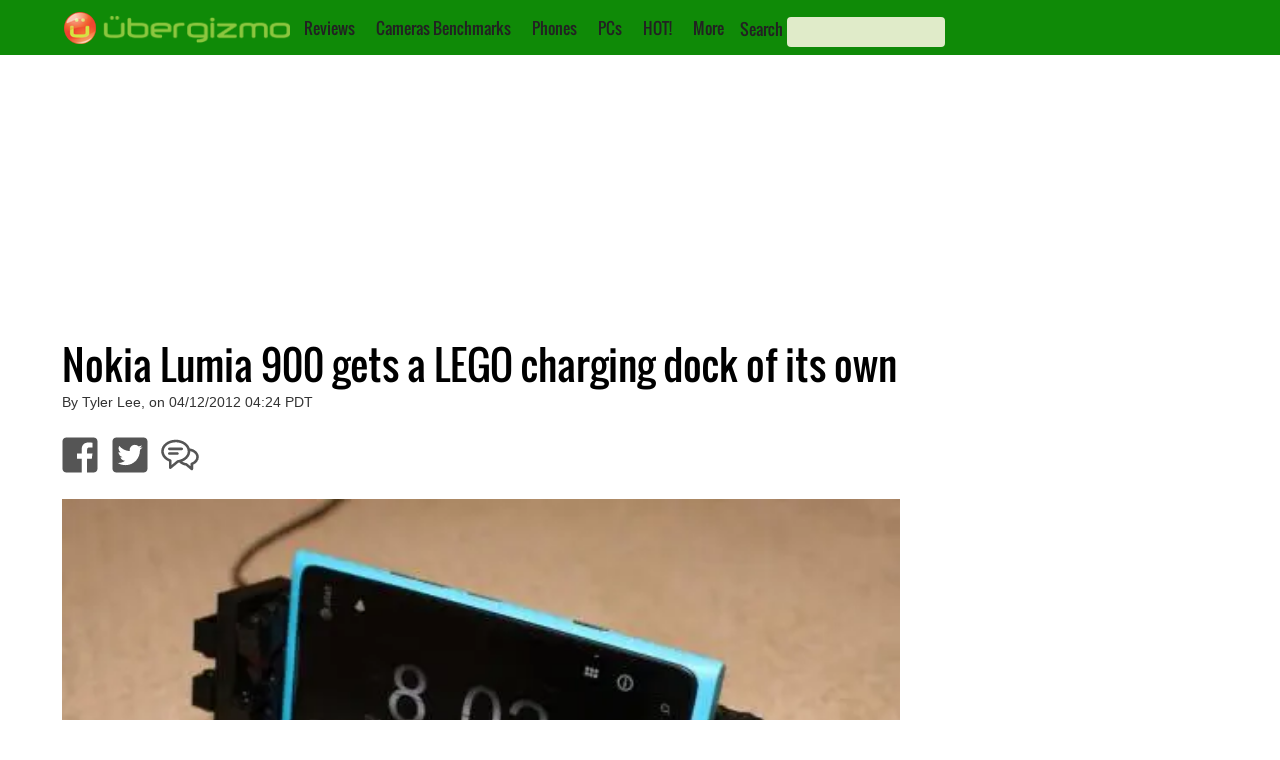

--- FILE ---
content_type: text/html; charset=UTF-8
request_url: https://www.ubergizmo.com/2012/04/nokia-lumia-900-gets-a-lego-charging-dock-of-its-own/
body_size: 27385
content:

<!DOCTYPE html>

<html lang="en">
<head>
    <!-- Entering UGTI.InsertHead() -->
<!-- HEAD 1/11 | SEO 1/7 (Title) -->
<title>Nokia Lumia 900 gets a LEGO charging dock of its own | Ubergizmo</title>
<!-- HEAD 2/11 | SEO 2/7 Img Src -->
<link rel='image_src' href='https://i0.wp.com/cdnssl.ubergizmo.com/wp-content/uploads/2012/04/lumia900legodock.jpg'/>
<!-- HEAD 3/11 | SEO 3/7 Canonical -->
<link rel='canonical' href='https://www.ubergizmo.com/2012/04/nokia-lumia-900-gets-a-lego-charging-dock-of-its-own/' />
<!-- HEAD 4/11 | SEO 4/7 Hreflang -->
<!-- NOT APPLICABLE -->
<!-- HEAD 5/11 | SEO 5/7 GoogleBotNews -->
<!-- HEAD 6/11 | SEO 6/7 GoogleBot/Robots Directive -->
<meta name="Googlebot" content="index, follow">
<!-- HEAD 7/11 | SEO 7/7 Description meta-->
<meta name="Description" content="LEGO can be used to build many things, so why not a phone charging dock, right? That was what Baris Eris did when he pieced together a LEGO charging..."/>
<!-- HEAD 8/11 OpenGraph -->
<meta property="og:site_name" content="Ubergizmo"/>
<meta property='og:title' content='Nokia Lumia 900 gets a LEGO charging dock of its own'/>
<meta property='og:image' content='https://i0.wp.com/cdnssl.ubergizmo.com/wp-content/uploads/2012/04/lumia900legodock.jpg'/>
<meta property='og:type' content='article' />
<meta property='og:url' content='https://www.ubergizmo.com/2012/04/nokia-lumia-900-gets-a-lego-charging-dock-of-its-own/' />
<meta property='og:description' content='LEGO can be used to build many things, so why not a phone charging dock, right? That was what Baris Eris did when he pieced together a LEGO charging...'/>
<!-- HEAD 9/11 Common Header -->
<meta name="viewport" content="width=device-width, initial-scale=1"/><!-- Desktop Viewport -->
<meta property="fb:admins" content="hubert, eliane"/>
<meta property="fb:app_id" content="139683546053659"/>
<meta property="fb:pages" content="23025699896" />
<meta name="y_key" content="8efd6eb878b50274" /> <!-- Y! Auth -->
<link rel="apple-touch-icon" href="https://i0.wp.com/cdnlegacy.ubergizmo.com/img/2020/1.001/UG_icon_114.png" />
<link rel="shortcut icon" href="https://cdnlegacy.ubergizmo.com/img/2020/1.001/favicon.ico" />
<link rel='publisher' href='https://plus.google.com/b/115760963148996403062'  /> <!-- G+ UG USA -->
<link rel="manifest" href="/manifest.json" /><meta http-equiv="Content-Type" content="text/html; charset=UTF-8" />
<meta name='language' content='en'><!-- HEAD 11/11 Head Misc --><style>@font-face{font-family:'Oswald';font-style:normal;font-weight:400;src:url('https://cdnlegacy.ubergizmo.com/fonts/oswald-v10-latin-ext_latin-regular.eot');src:local('Oswald Regular'),local('Oswald-Regular'),url('https://cdnlegacy.ubergizmo.com/fonts/oswald-v10-latin-ext_latin-regular.eot?#iefix') format('embedded-opentype'),url('https://cdnlegacy.ubergizmo.com/fonts/oswald-v10-latin-ext_latin-regular.woff2') format('woff2'),url('https://cdnlegacy.ubergizmo.com/fonts/oswald-v10-latin-ext_latin-regular.woff') format('woff'),url('https://cdnlegacy.ubergizmo.com/fonts/oswald-v10-latin-ext_latin-regular.ttf') format('truetype'),url('https://cdnlegacy.ubergizmo.com/fonts/oswald-v10-latin-ext_latin-regular.svg#Oswald') format('svg');font-display:swap}html,body,div,span,img,ul,li,form,aside,nav{margin:0;padding:0;border:0;outline:0;font-size:100%;vertical-align:baseline;background:transparent}.textcentered{text-align:center}.autovisible{content-visibility:auto}body{margin:0;padding:0;background-color:#FFF;background-repeat:no-repeat;background-position:center top;background-attachment:scroll;min-width:320px;overflow-x:auto}body.dark_theme{background-color:#000}.gridcontainer{height:400px;margin-bottom:30px;display:inline-block}.content_container .gridcontainer{margin-left:0;margin-top:20px}.gridcontainer A:link{color:#fff;text-decoration:none}.gridcontainer A:visited{color:#fff;text-decoration:none}.gridcontainer A:active{color:#fff;text-decoration:none}.gridcontainer A:hover{color:#fff;text-decoration:underline}.gridelementcontainer{position:relative;overflow:hidden}.gridimagebackground{position:absolute;top:-15%;left:-15%;z-index:1;background-size:100% auto;background-position-y:50%;background-position:0 50%;width:130%;height:130%}.gridcolorgradient{position:absolute;left:0;left:0;right:0;z-index:2;background-size:100% auto;width:100%;height:100%;background-image:-webkit-linear-gradient(0,#214e13,#cce823);background-image:-webkit-gradient(linear,left top,right bottom,from(#214e13),to(#cce823));background-image:linear-gradient(to bottom right,#214e13,#cce823);opacity:.7}.grid{z-index:3;position:relative;padding:15px}.gridtext{font-family:'Oswald','Arial Narrow';font-size:18px;color:#fff;z-index:4;text-shadow:1px 1px #777}.grid1{float:left;width:50%;height:60%}.grid2{float:left;width:25%;height:30%}.grid3{float:right;width:25%;height:30%}.grid4{float:right;width:50%;height:30%}.grid5{float:right;width:37%;height:40%}.grid6{float:right;width:63%;height:40%}#logo_icon{width:32px;height:32px}#logo_text{width:200px;height:32px}#meta_container{padding:0;margin-left:auto;margin-right:auto;min-width:320px;background-color:#fff;margin-bottom:120px}body.dark_theme #meta_container{background-color:#000}.byline_container{margin:10px 15px 10px 15px;clear:both}.byline_container h1{line-height:1.1em;font-weight:lighter;font-family:'Oswald','Arial Narrow';margin-bottom:5px}body.dark_theme .byline_container h1{color:#fff}.byline_container .sponsoredpost h1{float:left;position:relative;top:-18px}.byline_container_subtitle{color:#bbb;font-weight:bold}.review_procons_container{clear:both;display:flex;color:#555;padding:20px;line-height:1.7em}.article .wp-block-image{clear:both;margin:0 0 20px 0;background-color:#ddd}.article .review_procons_container{background-color:#eee}.review_procons_container ul{list-style-type:none;font-size:16.5px;margin-top:10px;padding-right:5px;line-height:1.3em}.review_procons_container li{margin-bottom:15px;margin-left:-12px;display:flex;width:90%}.review_procons_container h4{border-bottom:1px solid #ddd;margin-right:20px;padding:0 0 10px 0;font-size:18px;font-family:'Oswald','Arial Narrow'}.review_pros_container ul{font-family:sans-serif}.review_cons_container ul{font-family:sans-serif}.review_misc_container ul{font-family:sans-serif}.review_pros_container{float:left;width:33.33%}.article .review_pros_container{width:50%}.article{font-family:sans-serif;font-size:18px}.review_pros_container h4{color:#8cc63f}.review_pros_container li:before{content:"\2713 ";color:#8cc63f}.review_cons_container{float:left;width:33.33%}.article .review_cons_container{width:50%}.review_cons_container h4{color:#f47d56}.review_cons_container li:before{content:"\2717 ";color:#f47d56}.review_quote_container{text-align:center;display:block;font-size:30px;line-height:1.2em;color:#bbb;font-family:'Oswald','Arial Narrow';-webkit-background-clip:text;margin:40px 0 40px 0}.review_quote_quote_gradient{background:-webkit-linear-gradient(#333,#787878);-webkit-background-clip:text;-webkit-text-fill-color:transparent}body.dark_theme .review_quote_quote_gradient{background:-webkit-linear-gradient(#555,#eee);-webkit-background-clip:text;-webkit-text-fill-color:transparent}.review_misc_container{float:left;width:33.33%}.review_misc_container h4{color:#787878}body.dark_theme .review_procons_container{background-color:#222;color:#ccc}body.dark_theme .review_procons_container h4{border-bottom:1px solid #555}#skincontainer_content{max-width:1180px;margin:0 auto 0 auto}.sidebar{display:block;margin:0 auto 0 auto;width:20%;min-width:308px;float:right;padding:0}.sidebar a:link{color:#000;text-decoration:underline}.sidebar a:visited{color:#000;text-decoration:underline}.sidebar a:active{color:#000;text-decoration:underline}.sidebar a:hover{color:#000;text-decoration:underline}body.dark_theme .sidebar{background-color:#000}body.dark_theme .sidebar a:link{color:#aaa;text-decoration:underline}body.dark_theme .sidebar a:visited{color:#aaa;text-decoration:underline}body.dark_theme .sidebar a:active{color:#aaa;text-decoration:underline}body.dark_theme .sidebar a:hover{color:#aaa;text-decoration:underline}.sidebar a:visited{color:#000;text-decoration:underline}.label_advertising_text{padding:2px;opacity:.5}.label_promoted_text{background-color:#cce823;padding:2px;margin:2px;font-size:20px}.label_advertising{display:table;margin:0 auto;color:#67686a;font-size:12px;font-family:sans-serif;line-height:1.3}.ug-ad-wrapper-rectangle{min-width:300px;min-height:250px}.ug-ad-wrapper-vertical{min-width:300px;min-height:600px}.ug-ad-wrapper-300x250{min-width:300px;min-height:250px}.ug-ad-wrapper-leader{min-width:728px;min-height:90px}.ug-ad-container{display:flex;align-items:stretch;justify-content:center}.ug-ad-wrapper{display:flex;justify-content:center;align-items:center;width:100%;margin:0 auto;box-sizing:border-box}.ug-ad-unit{background-color:transparent !important;width:100%;height:100%;display:flex;justify-content:center;align-items:center;width:100%}#div-gpt-ad-1370551196280-4{margin:0 auto 0 auto}#div-gpt-ad-1370551196280-5{text-align:-webkit-center}.leaderboardcontainer{overflow:hidden}.single_related_container{clear:both}.single_related_section_text{font-size:35px;font-family:"Oswald","Arial Narrow";padding-bottom:0;font-stretch:condensed;text-transform:uppercase}.single_related_posts_ad_container{float:right;margin-left:10px;margin-bottom:10px;background-color:#ebedf0;padding:0 5px 5px 5px;text-align:center;min-width:300px;max-width:300px;min-height:266px;max-height:666px}body.dark_theme .single_related_posts_ad_container{background-color:#222}.in_article_ad_wrapper{display:flex}.in_article_ad_container{margin:auto;overflow:hidden}.mediumbox_article_sidebar_container{min-width:300px;min-height:250px;margin:auto;overflow:hidden}.mediumbox_container{width:100%;min-height:250px;background-color:#ebedf0;padding:0;text-align:center;margin-bottom:10px}body.dark_theme .mediumbox_container{background-color:#222}.mediumbox{min-height:250px;max-height:600px;min-width:300px;max-width:375px;margin:0 auto 0 auto}.mediumbox_container_inarticle_left{float:left;align-content:center;display:table;background-color:#ebedf0;font-family:sans-serif;min-width:310px;max-width:310px;min-height:270px;max-height:271px;margin:0 30px 0 0;padding:0 5px 5px 5px}body.dark_theme .mediumbox_container_inarticle_left{background-color:#222}.related_story_sidebar_container{margin:00px 0 20px 0;overflow:hidden;width:100%}.header_sidestory_small_img{float:left;margin-right:10px;border:1px solid #eee;width:33%;height:auto;max-width:124px;max-height:86px;border-radius:6px}body.dark_theme .header_sidestory_small_img{border:0}.header_sidestory_small_text{font-family:'Oswald','Arial Narrow';font-size:16.8px;overflow:hidden;width:60%;height:auto;float:left;position:relative;color:#000;line-height:1.3em}body.dark_theme .header_sidestory_small_text{color:#fff}img{border:0;padding:0;margin:0}.text_ui A:link{color:#222;text-decoration:none}.text_ui A:visited{color:#222;text-decoration:none}.text_ui A:active{color:#222;text-decoration:none}.text_ui A:hover{color:#fff;text-decoration:none}.accessibility_text{display:none}.content{float:left;margin:0;padding:0 16px 22px 17px}body.dark_theme .content{background-color:#000;color:#aaa}.content hr{color:#ddd;border:0;height:1px;background-color:#ddd;margin:25px 0 25px 0;display:none}.postcontainer_home{clear:both;display:flex;flex-direction:row;flex-wrap:wrap;justify-content:space-evenly}.social_buttons_container_below_article{margin-bottom:19px;margin-top:10px;clear:both}.social_buttons_ul{list-style:none;padding:10px;margin-left:0;font-size:150%}.social_button_li{display:inline-block;padding:0;font-size:40px}.social_button_li_margin:not(:first-child){margin-left:10px}.content A:link,.content A:visited{color:#398720;text-decoration:none}.content table A:link,.content table A:visited{color:#555;text-decoration:underline}.dark_theme .content table A:link,.dark_theme .content table A:visited{color:#ccc;text-decoration:underline}.author_link{text-decoration:none;color:#398720}.byline{color:#333;font-size:12px;font-family:sans-serif}.cleaner{clear:both;padding:0;margin:0;border:0;margin:0;padding:0}.debug_ad_unit{color:#000;background-color:purple;text-align:center;vertical-align:middle}body.dark_theme .debug_ad_unit{background-color:#444}.article .twitter-tweet{margin-left:auto !important;margin-right:auto !important;margin-top:10px !important;margin-bottom:10px}.article img{margin:15px 0 15px 0;padding:0;border:0;display:block;height:auto;max-width:100%}.article img:first-child{margin-top:0}.article figure.alignleft,.article img.alignleft{display:inline;float:left;margin-right:15px;width:46%}.article figure.alignright,.article img.alignright{display:inline;float:right;margin-left:15px;width:46%}.article img.aligncenter{clear:both;display:block;margin-left:auto;margin-right:auto;width:100%}.article thead{background-color:#ccc;padding:0;margin:0;font-family:'Oswald','Arial Narrow';line-height:40px}body.dark_theme .article thead{background-color:#333}.article table{width:100%;border-collapse:collapse;margin:15px 0 15px 0}.article tr td:first-child{width:20%}.article tr td{font-size:14px;padding:4px;line-height:18px}.article tr td.data{text-align:center}.article tr td.main{font-weight:bold;color:#f47121}td.main A:link,td.main A:visited,td.main A:active,td.main A:hover{color:#d35245;text-decoration:underline}.article tr td.dim{opacity:.25}body.dark_theme .article table{border-color:#0c0c0c;color:#ccc}.article_card{overflow:hidden;width:100%;max-width:250px;display:flex;flex-direction:column;padding:10px 10px 10px 10px;margin:20px 0 20px 0}.article_card_title{color:black;font-family:'Oswald','Arial Narrow';font-size:27px;line-height:1.15em;padding-top:5px}.article_card_title A:link,.article_card_title A:visited,.article_card_title A:active{color:#000;text-decoration:none}.article_card_title A:hover{color:#000;text-decoration:underline}body.dark_theme .article_card_title A:link{color:#fff;text-decoration:none}body.dark_theme .article_card_title A:visited{color:#fff;text-decoration:none}body.dark_theme .article_card_title A:active{color:#fff;text-decoration:none}body.dark_theme .article_card_title A:hover{color:#fff;text-decoration:underline}.article_card_divimg{padding-top:11.029411767%;margin-right:10px;background-size:cover;background-repeat:no-repeat;background-position:center center;float:left;padding-top:75%;width:100%;border-radius:4px;padding-top:70%}.article_card .byline{display:none;font-size:12px}.article_card_excerpt{display:none;line-height:22px;font-family:sans-serif}.article_card_share_container{display:none}.svg-icon-white,.svg-icon{width:1em;height:1em}.svg-icon path{fill:#555}.svg-icon-white path{fill:#fff}.logo_container{float:left}#logo_icon{width:32px;height:32px;margin-left:14px}#logo_text{width:194px;height:32px}#top-navigation-container{width:100%;max-width:1180px;margin-left:auto;margin-right:auto;height:37px}#top-navigation{background-color:#0f8a07;color:white;font-weight:bold;padding-top:12px;padding-bottom:6px;margin-left:auto;margin-right:auto;min-width:320px;height:40px}.search_label{font-family:'Oswald','Arial Narrow';font-weight:normal;color:#222}.search_box,.search_box_left{background-color:#e0ebc9;color:white;width:150px;height:28px !important;padding-left:8px;padding-right:0;border-radius:4px;border:0;font-family:open sans;outline:0;color:#000}.submenu_button{margin:0 0 0 04px}#header_searchbox{position:relative;top:5px;left:12px;display:inline;float:left}#searchbox_mobile_menu{position:relative;left:12px;margin-bottom:10px}#search_form_menu{display:inline}#search_button{border:0;margin:0;padding:0;background-position:-100px -0;position:relative;left:-33px;top:5px;color:#fff;font-size:113%;background-color:transparent}.social_buttons_top_nav{color:#ccc;display:inline;line-height:30px;text-decoration:none;float:right;font-size:25px;margin-top:3px}.social_buttons_top_nav li{display:inline;margin:0 10px 0 10px}#menunav{display:inline;position:relative;float:left;top:5px;left:5px;font-family:'Oswald','Arial Narrow';font-weight:normal}#menunav li{display:inline;margin:0 9px 0 9px;position:relative}#menunav ul{list-style:none;position:absolute;z-index:10;background-color:#398720;white-space:nowrap;display:none;top:23px;padding:3px 0 3px 0}#menunav ul a{white-space:nowrap}#menunav ul li{padding-top:1px;float:none;display:block}#menunav ul a{white-space:nowrap}.pushmenu{position:fixed;width:190px;height:100%;top:0;z-index:1000;padding-top:13px}.pushmenu ul{padding:0 0 0 14px;color:#fff;list-style:none}.pushmenu li{padding:7px 0 7px 0;font-size:16px;font-family:'Oswald','Arial Narrow'}.pushmenu a{color:#fff;text-decoration:none}.pushmenu-left{left:-190px}#nav_list{position:relative;font-size:35px;padding-right:7px;left:1.30%;top:-4px;float:left}.graphics_specs_widgets_container{width:100%;display:flex;min-height:425px}.graphics_specs_widgets_container_2x{width:100%;display:flex;min-height:425px}.specs_graphics_box{display:flex;-ms-flex-wrap:wrap;flex-wrap:wrap;margin:20px 0 0 0;width:50%}.graphics_specs_widgets_container_2x .specs_graphics_box{max-width:50%}.specs_graphics_left{margin:0;-ms-flex:1;flex:1;max-width:40%;align-self:flex-start}.specs_graphics_image{height:180px;background-size:contain;background-position:center;background-repeat:no-repeat;margin:auto;min-width:110px}.specs_graphics_right{padding:0 10px 10px 10px;max-width:160px;color:#666;vertical-align:top;-ms-flex:1;flex:1;display:-ms-flexbox;display:flex;-ms-flex-direction:column;flex-direction:column;-ms-flex-pack:justify;justify-content:space-between;max-width:40%;align-self:flex-start}.specs_graphics_right_title{font-family:'Oswald','Arial Narrow';font-size:20px;border-bottom:3px solid #ccc;color:#555}.specs_graphics_bottom_1{display:flex;-ms-flex-pack:justify;justify-content:normal;width:100%;margin:20px 0 10px;font-family:sans-serif}.specs_graphics_btn{border-radius:4px;padding:7px;margin:7px;font-weight:bold;font-size:16px;line-height:19px}.specs_graphics_orange_btn{background-color:#f15511}.specs_graphics_green_btn{background-color:#5eca18}.content .specs_graphics_btn a:link{color:#fff}.content .specs_graphics_btn a:hover{color:#fff}.content .specs_graphics_btn a:active{color:#fff}.content .specs_graphics_btn a:visited{color:#fff}.specs_graphics_right ul{list-style-type:none;margin-left:0;margin-bottom:0}.specs_graphics_right li{font-size:17px;margin-bottom:10px;font-weight:bold;display:flex;min-height:50px}.specs_li_svg{font-size:40px;padding-right:4px;top:13px;position:relative;left:-5px}.specs_graphics_info_container{display:flex;flex-direction:column;margin-top:25px}.specs_graphics_text_main{font-size:15px;line-height:15px}.specs_graphics_text_extra{font-size:13px;line-height:13px}#comments_modal_container{display:none}.ug_card ul{list-style-type:none}.specs_tab_menu{overflow:hidden;color:#214e13;padding:4px 0 0 11px}.specs_tab_menu input[type="radio"]{display:none}.specs_tab_menu input[type="radio"] ~ .tab{display:none}.specs_tab_menu input[type="radio"]:checked+label{background-color:#85cc1a;color:#222}.specs_tab_menu label{font-family:'Oswald';background-color:inherit;float:left;border:0;outline:0;cursor:pointer;padding:6px 16px;transition:.3s;font-size:20px;border-top-right-radius:8px;border-top-left-radius:8px;background-color:#17a50f;color:#8ac53d;border:1px black solid}.tab{display:none;clear:both;border-top:1px solid black;width:100%}.content_specs{background-color:lightgreen}.content_faq{background-color:lightblue}.content_speed{background-color:lightpink}#tab_specs:checked ~ .content_specs{display:block}#tab_faq:checked ~ .content_faq{display:block}#tab_speed:checked ~ .content_speed{display:block}.specsblockcontainer{line-height:.9em;width:100%;color:#fff;display:table}.specsblockcontainer a:link{color:#fff;text-decoration:underline;text-shadow:none}.specsblockcontainer a:visited{color:#fff;text-decoration:underline;text-shadow:none}.specsblockcontainer a:active{color:#fff;text-decoration:underline;text-shadow:none}.specsblockcontainer a:hover{color:#fff;text-decoration:underline;text-shadow:none}.specsblock_large{padding:5px 3px 10px 3px;display:table-cell;width:25%}.specsblock_large:not(:first-child),.specsblock_small:not(:first-child){border-left:1px solid white}.specsblock_title1{color:#000;font-size:13px;margin-bottom:16px;padding-top:3px;font-weight:bold;font-size:18px;margin-bottom:10px;padding-top:5px}.specsblock_title1,.keyspecscontainer_title a:link{color:#000;text-decoration:underline}.specsblock_title1,.keyspecscontainer_title a:visited{color:#000;text-decoration:underline}.specsblock_title1,.keyspecscontainer_title a:active{color:#000;text-decoration:underline}.specsblock_title1,.keyspecscontainer_title a:hover{color:#000;text-decoration:underline}.specsblock_content1a{font-size:16px;font-weight:bold;margin-bottom:4px;font-size:16px;font-weight:bold;margin-bottom:7px}.specsblock_content1b{color:#5a5a5a;font-size:13px;line-height:1.3em;font-weight:bold}.specsblock_small{border-top:1px #fff solid;padding:5px 3px 10px 3px;display:table-cell;width:25%}.specsblock_title2{color:#000;font-size:11px;padding-bottom:1px;padding-bottom:3px;font-size:12px;padding-bottom:5px}.specsblock_content2{font-size:14px;font-weight:bold}.specs_review_block{height:100px;width:100%;float:left;background-size:100% auto;background-repeat:no-repeat;background-position:50% center}.specs_review_title{color:#fff;padding:8px 0 0 3px;font-weight:normal;font-size:18px;opacity:.95}.specs_review_title a:link{color:#fff;text-decoration:none;text-shadow:none}.specs_review_title a:visited{color:#fff;text-decoration:none;text-shadow:none}.specs_review_title a:active{color:#fff;text-decoration:none;text-shadow:none}.specs_review_title a:hover{color:#fff;text-decoration:none;text-shadow:none}.background_orange{background-color:#f26a36}.background_green{background-color:#8cc343}.background_black{background-color:#000}.background_grey{background-color:#8c8b8b}.specs_cards_container {
    clear: both;
    display: flex;
    flex-direction: row;
    flex-wrap: wrap;
    justify-content: space-evenly;
}

.ug_card {
    overflow: hidden;
    width: 100%;
    max-width: 250px;
    min-height: 250px;
    max-height: 250px;
    display: flex;
    flex-direction: column;
    margin: 20px 5px 20px 5px;
    background-color: #efefef;
    font-family: Sans-serif ;
    font-size: 16px;
    border-radius: 6px;
}
.ug_card tr {
    vertical-align: top;
}
.ug_card_body {
    padding: 5px;
}
.ug_card_body li {
    margin: 5px 0 5px 0;
}
.ug_card .title {
    background-color: #ddd;
    font-family: 'Oswald';
    font-size: 20px;
    padding: 5px 0 5px 5px;
}

.ug_card table {
    margin: 10px 0 10px 0;
}

.ug_card table td {
    padding-left: 3px;
}

.ug_card p {
    margin: 0 5px 10px 5px !important;
}
.ug_card_imgbkgd {
    width: 100%;
    height: 90%;
    background-repeat: no-repeat;
    background-position: center center;
    background-size: contain;
    margin: auto;
}
.ug_button {
    background-color: #bbb;
    color: white;
    padding: 5px 10px 5px 10px;
    margin: 5px;
    border-radius: 4px;
    width: fit-content;
    align-self: end;
}
.ug_buttons_wrapper {
    display: flex;
    flex-direction: row;
    height: 100%;
}@media(max-width:405px){.in_article_ad_container{min-width:300px;min-height:250px}.header_sidestory_small_text{font-size:3.2vw}.submodules li{font-size:18px}.mediumbox{min-width:300px;max-width:300px;max-height:250px}.leaderboardcontainer{margin:0;width:100%;max-height:110px}.paginationbutton{font-size:18px}.article_card{max-width:360px}.ug_card{max-width:360px}.article th.subscore{display:none}.article td.subscore{display:none}.social_buttons_top_nav{display:none}.header_sidestory_small_text{font-size:3.2vw}.mediumbox{min-width:300px;max-width:300px;max-height:250px}.leaderboardcontainer{margin:0;width:100%;max-height:110px}.sidebar{width:90%}}@media(max-width:599px){.ug-ad-wrapper-in-article{min-width:300px;min-height:250px}.in_article_ad_container{min-width:300px;min-height:250px}.article_card{max-width:360px}.ug_card{max-width:360px}.article th.subscore{display:none}.article td.subscore{display:none}.iq_year_td{display:none}.camera_score_svg_container{width:100%}.camera_score_svg_container_ultimate,.camera_score_svg_container_ultimate.left,.camera_score_svg_container_ultimate.left{width:50%;margin:15px auto 15px auto;float:unset}.camera_score_svg_container.left,.camera_score_svg_container.right{float:left;margin-left:unset;width:100%}.camera_score_svg_container.quarter{width:43%}.leaderboardcontainer{margin:0 0 20px 0;border:0;min-height:90px;float:left;width:100%;display:none}.mediumbox_container_inarticle_left{float:unset;margin:0 auto 0 auto;width:100%;max-width:unset}.review_pros_container{width:50%}.review_cons_container{width:50%}.review_misc_container{float:none}.social_buttons_top_nav{font-size:30px}social_buttons_ul{margin-left:2%}.gridcontainer{height:auto;margin:0 0 15px 0;display:inline-block}.grid1,.grid2,.grid3,.grid4,.grid5,.grid6{float:left;width:100%;height:auto;min-height:72px}.gridimagebackground{filter:blur(2px)}.gridtext{font-size:17px}.header_sidestory_small_img{width:33%}.header_sidestory_small_text{font-size:4.5vw}.submodules li{font-size:18px}.content hr{display:none}.content{width:96%;border-right-style:none;margin:0 auto 0 auto;padding:0;float:none}.article img.alignright,.article img.alignleft{display:inline;width:100%}.specs_secondary_nav li{width:100%;border-bottom:solid 1px #fff}.specs_secondary_nav li a{text-decoration:none}#meta_container{width:100%}.debug_leaderboard{width:100%}.mediumbox_container_incontent{display:table;background-color:#ebedf0;margin-right:11px;font-family:sans-serif;width:100%;padding-bottom:10px;margin-bottom:10px;padding-left:0;padding-right:0}.ad_medium_incontent{margin-right:auto;margin-left:auto;float:inherit}.mediumbox{min-width:300px;max-width:375px;min-height:250px;max-height:600px}.content_fluid{width:100%;padding:0}.article{font-size:18px;line-height:1.4em}.submodules{font-size:20px}.submodules li{margin-top:10px}.indivsubsection{font-size:25px}.single_related_posts_ad_container{margin-left:auto;margin-right:auto;float:none;font-size:20px;width:100%;max-width:100%}.paginationbutton{font-size:20px}.sub_spec{display:none}.graphics_specs_widgets_container_2x .specs_graphics_left{display:none}.graphics_specs_widgets_container_2x .specs_graphics_bottom_1{flex-direction:column}.graphics_specs_widgets_container_2x .specs_graphics_right{padding:0}.graphics_specs_widgets_container_2x .specs_graphics_image{height:180px}.graphics_specs_widgets_container_2x .specs_graphics_box{width:50%}.graphics_specs_widgets_container_2x .specs_li_svg{font-size:30px;top:15px}#top-navigation{height:unset}#menunav{display:none}#top_nav_youtube_icon,#header_searchbox{display:none}.byline{font-size:12px}.byline_container{background:#cce823;padding:1px 0 20px 0;text-align:center;margin:0}.byline_container h1{font-size:24px;color:#fff}.social_buttons_top_nav{font-size:30px}.header_sidestory_small_img{width:33%}.header_sidestory_small_text{font-size:4.5vw}.content hr{display:none}#meta_container{width:100%}.mediumbox{min-width:300px;max-width:375px;min-height:250px;max-height:600px}.sidebar{width:100%}.related_story_sidebar_container{padding:0 5% 0 5%;width:90%}}@media(min-width:600px){.ug-ad-wrapper-in-article{min-width:300px;min-height:250px}.in_article_ad_container{min-width:300px;min-height:250px}.td_data li.always_list_li{margin:0;display:block}.td_data li.always_list_li::after{content:""}.td_data li{margin:0;display:inline}.td_data li::after{content:", "}.td_data li:last-child:after{content:""}.comma-list li:last-child::after{content:""}.sub_spec{font-size:80%;color:#999;display:unset}.camera_score_svg_container{width:70%;max-width:350px}.leaderboardcontainer{margin:0 0 20px 0;min-height:90px;float:left;width:100%}.gridcontainer{height:300px;margin-bottom:30px}.header_sidestory_small_img{width:25%;max-width:unset;max-height:unset}.header_sidestory_small_text{font-size:3.3vw}.specs_secondary_nav{margin-left:1%}.specs_secondary_nav li a{display:block;min-width:140px;text-align:center;text-decoration:none;font-family:Oswald;font-weight:bold;line-height:unset;color:#666;background:unset}.content{width:93%;border-right-style:none;padding:0}.ug_card{max-width:250px}.article_card{max-width:250px}.article_card .byline{display:inline}#meta_container{width:100%}.single_related_posts_ad_container{margin-left:auto;margin-right:auto;float:none;font-size:20px;width:100%;max-width:100%}.submodules{font-size:20px;max-width:100%}.debug_leaderboard{width:100%}.ad_medium_incontent{margin-right:auto;margin-left:auto;float:inherit}.content_fluid{width:100%;padding:0}.article{font-size:20px;line-height:1.4em}.submodules li{margin-top:10px}.indivsubsection{font-size:25px}#top-navigation{height:unset}#top_nav_fb_icon,#top_nav_twitter_icon{display:inline}#menunav,#top_nav_youtube_icon{display:none}.byline_container{margin:10px 0 10px 2%}.byline_container h1{font-size:40px}.byline{font-size:14px}.leaderboardcontainer{margin:0 0 20px 0;min-height:90px;float:left;width:100%}.header_sidestory_small_img{width:16.5%}.header_sidestory_small_text{font-size:3.3vw}.article_card_excerpt{display:block;overflow:hidden;height:111px}.article_card .byline{display:inline}.content{width:93%;border-right-style:none;padding:0}#meta_container{width:100%}.byline{font-size:14px}.sidebar{width:100%}.related_story_sidebar_container{padding:0 5% 0 5%;width:90%}}@media(min-width:700px){.ug_card{max-width:360px}.article_card{max-width:300px}}@media(min-width:785px){.ug-ad-wrapper-vertical{min-width:300px;min-height:250px}.in_article_ad_wrapper{min-width:728px;min-height:90px;max-height:250px;background-color:transparent}.in_article_ad_container{min-width:728px;min-height:90px;max-height:250px;margin:30px auto 30px auto}.mediumbox_article_sidebar_container{min-width:728px;min-height:90px;max-height:250px}.leaderboardcontainer{margin:10px auto 10px auto;min-width:728px;min-height:90px;max-width:970px;max-height:250px;float:unset;width:unset}}@media(min-width:990px){.mediumbox_article_sidebar_container{min-width:300px;min-height:600px;position:sticky;top:0}.in_article_ad_container{min-width:728px;min-height:90px;max-height:250px}social_buttons_ul{margin-left:1%}.gridcontainer{height:400px;margin-bottom:30px;margin-left:1%}#meta_container{width:100%}.content{width:66%;padding:0 1% 22px 1%;margin:0 auto 0 auto}.ug_card{max-width:300px}.article_card{max-width:300px}.article{font-size:18px;line-height:1.4em}.article_card_excerpt{display:block;overflow:hidden;height:111px}.article_card .byline{display:inline}.mediumbox_container_inarticle_left{max-width:375px;max-height:280px}.header_sidestory_small_text{font-size:16.8px}.header_sidestory_small_img{width:33%}.leaderboardcontainer{margin:10px auto 10px auto;min-width:970;min-height:250px;max-width:970px;max-height:250px;float:unset;width:unset}body.dark_theme .leaderboardcontainer{background-color:transparent}.mediumbox{max-width:375px;max-height:1050px}.ad_medium_incontent{margin-right:3%;margin-left:0;float:left}.single_related_posts_ad_container{margin-left:auto;margin-right:auto;float:right;font-size:20px;max-width:300px;width:100%}.submodules{max-width:55%}#menunav{display:inline}#top_nav_fb_icon,#top_nav_youtube_icon,#top_nav_twitter_icon{display:inline}#nav_list{display:none}.byline_container{margin:10px 10px 10px 1%}#meta_container{width:100%}.content{padding:0 1% 22px 1%;margin:0 auto 0 auto}.article_card_excerpt{display:block;overflow:hidden;height:111px}.article_card .byline{display:inline}.header_sidestory_small_text{font-size:16.8px}.header_sidestory_small_img{width:33%}.ug-ad-container-leader{max-width:990px;max-height:300px}.ug-ad-wrapper-in-article{min-width:728px;min-height:90px}.ug-ad-unit-leader{width:100%;max-width:970px;min-height:90px}.leaderboardcontainer{margin:10px auto 10px auto;float:unset;width:unset}.mediumbox{max-width:375px;max-height:1050px}.sidebar{width:20%;min-width:308px}}@media(min-width:1110px){.in_article_ad_container{min-width:728px;min-height:90px;max-height:250px}}@media(min-width:1140px){.content{width:69%}.gridtext{font-size:24px}.article_card_excerpt{display:block;overflow:hidden;height:111px}.article_card_excerpt{display:block;overflow:hidden;height:111px}}@media(min-width:1280px){.ug_card{max-width:360px}.content{width:71%}.article_card{max-width:360px}}@media(min-width:1370px){.in_article_ad_container{min-width:970px;min-height:90px;max-height:250px}.ug_card{max-width:300px}.article_card{max-width:300px}#skincontainer_content{max-width:1400px}}</style><!-- START CRITICAL JS CODE -->
<script>
if (typeof Ubergizmo === 'undefined') {
    var Ubergizmo = {}; // define *global* Ubergizmo JS Object, if it has not been defined yet
    Ubergizmo.CurrentPage = {"Type":"post","ThemeVersionURLParam":"?ver=5.184","Environment_type":"production","PostID":113146,"TagsArray":["lego","lumia-900","nokia"],"CatsArray":["cellphones"]};}

Ubergizmo.Timings = {}; // Create a timings object where we can store many timing variables
Ubergizmo.PageLoadStart = performance.now();
/* States are various flags that are typically toggled as stuff happens
Ubergizmo.States[user_interacted] = true;
* */
Ubergizmo.States = [];
/*
* Hooks are arrays of functions that can be executed when specific events happen
* */
Ubergizmo.Hooks = [];
Ubergizmo.Hooks['dom_loading'] = [];
Ubergizmo.Hooks['dom_interactive'] = [];
Ubergizmo.Hooks['dom_complete'] = [];
Ubergizmo.Hooks['dom_complete_user_interact'] = [];
// Ubergizmo.Hooks['window_load'] = []; // same as dom_complete

/*
* DECLARATION: Add a function to exeute in a hook
* */
Ubergizmo.HookAdd = function(eventname, myfunction) {
    if (eventname in Ubergizmo.Hooks) {
        Ubergizmo.Hooks[eventname].push(myfunction);
    }
    else {
        console.log(eventname+' '+"is not a supported key in Hooks");
    }
}
/*
* Execute all the actions of a specific hook
* */
Ubergizmo.HookExecute =function(eventname)
{
    for (i = 0; i < Ubergizmo.Hooks[eventname].length; i++) {
        Ubergizmo.Hooks[eventname][i]();
    }
}
/*
* UTILIZATION:
* */
Ubergizmo.HookAdd("dom_complete", function() {
    // Do something here
});
/*
* UTILIZATION:
* */
Ubergizmo.HookAdd("dom_complete_user_interact", function() {
    /*setTimeout(function(){
    },2100)*/
    if (UbergizmoAds.Context.ActiveAds['onesignal']==true) {
        Ubergizmo.loadScript("https://cdn.onesignal.com/sdks/OneSignalSDK.js", null, null);
    }
    // Load TrueAnthem on Desktop Only
    if (document.body.clientWidth > 500){
		!function(e,t){var n=t.getElementsByTagName("script")[0],a=t.createElement("script"),r="398";a.src="//tru.am/scripts/ta-pagesocial-sdk.js",a.addEventListener?a.addEventListener("load",function(){e.TRUE_ANTHEM.configure(r)},!1):a.onreadystatechange=function(){a.readyState in{loaded:1,complete:1}&&(a.onreadystatechange=null,e.TRUE_ANTHEM.configure(r))},n.parentNode.insertBefore(a,n)}(window,document);    }
});
/*
* UTILIZATION:
* */
Ubergizmo.HookAdd("dom_interactive", function() {
    var dt = Ubergizmo.GetDeltaTiming();
    console.log("(+"+dt+"ms) Ubergizmo: DOM Interactive, starts loading additional scripts");

    //
    // Load essential Ubergizmo scripts BEFORE DFP because DFP can block stuff for a while!
    //
	    Ubergizmo.loadScript("https://cdnssl.ubergizmo.com/wp-content/themes/ubertheme/uber_js/uber/combined.min.js?ver=5.184",function(){Ubergizmo.DocumentReady();});

	    Ubergizmo.LoadCSS("https://cdnssl.ubergizmo.com/wp-content/themes/ubertheme/combined.min.css?ver=5.184");
    }
);
/*
Here, we can load all the "must-have" ad tags such as DFP, Nativo Ziff etc...
Ubergizmo.jsqueue is created and defined in remove_wp_stuff.php and the goal
is to control "when" wp_enqueued scripts load
--
It was originally introduce to prioritize the loading of our combined JS+CSS
--
Ubergizmo.jsqueue is initialized in wp_head() after this code has been created
*/
Ubergizmo.LoadJSQueue = function(level) {
    var dt = Ubergizmo.GetDeltaTiming();
    console.log("(+"+dt+"ms) Ubergizmo: Entering LoadJSQueue("+level+")");
    if (typeof Ubergizmo.jsqueue !== 'undefined')
    {
        for (index = 0; index < Ubergizmo.jsqueue.length; index++)
        {
            var myscript = Ubergizmo.jsqueue[index];
            if ((level==0) && (myscript.deps.length == 0)) {
                Ubergizmo.loadScript(myscript.src, null, null);
            }
            else {
                // require dependency
                if ((level==1) && (myscript.deps.length > 0)) {
                    Ubergizmo.loadScript(myscript.src, null, null);
                }
            }
        }
    }
} // End loadJSqueue

/* This function is called after at the end of Ubergizmo.DocumentReady()
when combined.js has finished loading and executing */
Ubergizmo.FinalCallback = function() {
    var dt = Ubergizmo.GetDeltaTiming();
    console.log("(+"+dt+"ms) Ubergizmo: Entering FinalCallback()");

    //
    // Load JS waiting in Ubergizmo.jsqueue level 0 = no dependencies
    //
    Ubergizmo.LoadJSQueue(0);

    // DFP LOAD - EARLIEST
}
/*
* compute a time in ms relative to when the Ubergizmo Critical JS started to execute
* return milliseconds, rounded to int
* */
Ubergizmo.GetDeltaTiming = function()
{
    if (Ubergizmo.PageLoadStart) {
        var dt = performance.now() - Ubergizmo.PageLoadStart;
        return Math.trunc(dt);
    }
    else
        return -1;
}
/*
* dynamically load a CSS
* */
Ubergizmo.LoadCSS = function(url)
{
    // make a stylesheet link
    var myCSS = document.createElement( "link" );
    myCSS.rel = "stylesheet";
    myCSS.href = url;
    // insert it at the end of the head in a legacy-friendly manner
    document.head.insertBefore( myCSS, document.head.childNodes[ document.head.childNodes.length - 1 ].nextSibling );
}
/*
* dynamically load a script and call a function when done
* */
Ubergizmo.loadScript = function (url, callback, scriptid = null) {

    var script = document.createElement("script")
    script.type = "text/javascript";

    if (scriptid!=null) {
        script.id = scriptid;
    }

    if (script.readyState){  //IE
        script.onreadystatechange = function(){
            if (script.readyState == "loaded" ||
                script.readyState == "complete"){
                script.onreadystatechange = null;
                callback();
            }
        };
    } else {  //Others
        script.onload = function(){
            var dt = Ubergizmo.GetDeltaTiming();
            console.log("(+"+dt+"ms) Ubergizmo page has loaded and executed Script:"+script.src);
            if (callback!=null) {
                callback();
            }
            Ubergizmo.ScriptLoadedEvent(script.src);  // in case we need to log, or do something post-load
        };
    }

    var dt = Ubergizmo.GetDeltaTiming();
    script.async = true;    // always load with Async
    //script.defer = true;
    script.src = url;
    console.log("(+"+dt+"ms) Ubergizmo starts loading Script:"+script.src);
    document.getElementsByTagName("head")[0].appendChild(script);
}
/*
* Called everytime a script has finished being loaded by Ubergizmo.loadScript()
* Conceptually, we could have a look-up table with functions to execute
* */
Ubergizmo.ScriptLoadedEvent = function(scriptsrc)
{
    var dt = Ubergizmo.GetDeltaTiming();
    console.log("(+"+dt+") ScriptLoadedEvent():" + scriptsrc)

    // This function handles all the post-load non-critical actions)
    // it happens AFTER the level-1 jsqueue
    // it happens AFTER combine.js has loaded
    Ubergizmo.ScriptLoadedActions(scriptsrc);
}
/*
* Open the Comments modal. Needs to be in critical CSS, because we have to check if
* Combined.js has loaded
* */
Ubergizmo.ShowComments = function() {
    if (typeof Ubergizmo.FB_OpenCommentsModal === "function") {
        Ubergizmo.FB_OpenCommentsModal();
    }
}
Ubergizmo.HideComments = function() {
    if (typeof Ubergizmo.FB_OpenCommentsModal === "function") {
        document.getElementById('comments_modal_container').style.display = "none";
    }
}
/* Detects and flags / handles user interactions */
Ubergizmo.UserInteractions = function()
{
    var dt = Ubergizmo.GetDeltaTiming();

    if (Ubergizmo.States.includes["user_interacted"] && (Ubergizmo.States.includes["user_interacted"]==true)) {
        // the hook has been trigered already
    }
    else {
        Ubergizmo.States.includes["user_interacted"] = true;
        console.log("(+"+dt+") User has interacted, executing hook");
        Ubergizmo.HookExecute('dom_complete_user_interact');
    }
}
/*
"complete" is similar to "onload" and happens at the same time
Except that "onload" does not work on Safari!
*/
Ubergizmo.EventCompleteExecute = function()
{
    var dt = Ubergizmo.GetDeltaTiming();
    console.log("(+"+dt+"ms) Ubergizmo: Window.Onload: All resources finished loading! (similar to complete)");

    Ubergizmo.HookExecute('dom_complete');  // Execute buffered actions

    // Execute buffered actions
    // NOTE: We use 'dom_complete' instead, since they are similar
    // Ubergizmo.HookExecute('window_load');

    // These events need to be added AFTER OnLoad because that's when document.body is ready
    if (Ubergizmo.UserInteractions) {
        document.body.addEventListener('mousemove', Ubergizmo.UserInteractions);
        document.body.addEventListener('scroll', Ubergizmo.UserInteractions);
        document.body.addEventListener('keydown', Ubergizmo.UserInteractions);
        document.body.addEventListener('click', Ubergizmo.UserInteractions);
        document.body.addEventListener('touchstart', Ubergizmo.UserInteractions);
    }

    // all previously requested JS must be done loading now. Load JS level 1 (with dependencies)
    Ubergizmo.LoadJSQueue(1);

    /*

OBSOLETE -- DELETE ME 

    let loadads = true;
    if (Ubergizmo.CurrentPage.Type == "prjapan") {
        loadads = false;
    }
        */

    //
    // Load DFP ADS - LATEST at OnLoad
    //
    //console.log("(+"+dt+"ms) Ubergizmo: Loading DFP");
    //Ubergizmo.loadScript("https://securepubads.g.doubleclick.net/tag/js/gpt.js", null, null);  // NEW SOURCE https://developers.google.cn/publisher-tag/guides/general-best-practices?hl=ca-AD

    //
    // Activating DFP by loading the script from Google's server
    //
    UbergizmoAds.LoadScriptDFP();

    //console.log("Ubergizmo: LoadAds() (" + dt + "ms), Loading Nativo");
    //Ubergizmo.loadScript("https://s.ntv.io/serve/load.js", null, null);        //console.log("Ubergizmo: DOM Interactive ("+dt+"ms), Advertising | Loading Ziff-Davis");
    //UbergizmoAds.LoadScriptOneSignal();

    // During development, we don't load ads, so let's make colored ad units
    if (Ubergizmo.CurrentPage.Environment_type === "local") {
        const elements = document.querySelectorAll('.ubergizmo-dfp-ad');
        for (let i = 0; i < elements.length; i++) {
            elements[i].style.backgroundColor = '#aaa';
        }
    }
}

/* 
Main function that will orchestrate the loading of additional scripts 
*/
document.addEventListener('readystatechange', (event) =>
{
    var dt = Ubergizmo.GetDeltaTiming();

    switch(event.target.readyState)
    {
        case "loading":
            console.log("(+"+dt+"ms) Ubergizmo: Document.readyState = loading...");
            break;

        case "interactive": // similar to DOMContentLoaded
            console.log("(+"+dt+"ms) Ubergizmo: Document.readyState = interactive");
            Ubergizmo.HookExecute('dom_interactive');
            // Fixme: create Ubergizmo.EventDOMInteractive()
            break;
        case "complete": // similar to window.onload
            Ubergizmo.EventCompleteExecute(); // Complete (load) event triggered, let the Ubergizmo class take over
            break;

        default:
            break;
    }
});
/* 
    I'M leaving this here as an eternal reminder NOT to use it 
*/
window.addEventListener("load", function(event)
    {
        // NOTHING, because doesn't work in Safari
    }
);
/*
* Get and output additional performance metrics (Chrome only?)
* */
if("performance" in window){
    window.addEventListener("load", ()=>{
        let paintMetrics = performance.getEntriesByType("paint");

        if(paintMetrics !== undefined && paintMetrics.length > 0){
            paintMetrics.forEach((paintMetric)=>{
                console.log(`${paintMetric.name}: ${paintMetric.startTime}`);
            });
        }
    });
}
</script>
<!-- END CRITICAL JS CODE -->

<!-- Google Tag Manager -->
<script>(function(w,d,s,l,i){w[l]=w[l]||[];w[l].push({'gtm.start':
new Date().getTime(),event:'gtm.js'});var f=d.getElementsByTagName(s)[0],
j=d.createElement(s),dl=l!='dataLayer'?'&l='+l:'';j.async=true;j.src=
'https://www.googletagmanager.com/gtm.js?id='+i+dl;f.parentNode.insertBefore(j,f);
})(window,document,'script','dataLayer','GTM-T5V3PXS');</script>
<!-- End Google Tag Manager -->

 <!-- INCLUDED FROM template_parts\inc_head_critical_js --><!-- START DFP AD SETUP -->
<script>
    /* DFP AD init starts here */
    var googletag = googletag || {};		// Google needs this
    googletag.cmd = googletag.cmd || [];    // Google DFP command buffer

    var UbergizmoAds        = {};	// Ubergizmo Ads object container
    UbergizmoAds.PreDFP     = {}; // for things that use 'googletag' prior to the full initialization
    UbergizmoAds.DFP        = {};  // Ubergizmo DFP sub-object in case we need to have more networks/API later

    UbergizmoAds.Context = {};  // some information from the back-end about this page
    UbergizmoAds.Context.ActiveAds = [];
	UbergizmoAds.Context.UseDFP = true;UbergizmoAds.Context.SiteURL="https://www.ubergizmo.com";
UbergizmoAds.Context.Pagekind="single";
UbergizmoAds.Context.ActiveAds['leader_atf']=true;
UbergizmoAds.Context.ActiveAds['medium_article']=true;
UbergizmoAds.Context.ActiveAds['medium_btf']=true;
UbergizmoAds.Context.ActiveAds['content_large']=true;
UbergizmoAds.Context.ActiveAds['onesignal']=true;


    // GTM static setup start

    // GTM static setup end

    /*
	This is called when the initial DFP init and ad setup is done, and it triggers
	all the command buffer to be executed.
	*/
    UbergizmoAds.DFP.InitEnd = function () {

        // hard-coded AdThrive TEST ad unit.
        // the corresponding DIV should be added in the footer
        // googletag.defineSlot('/18190176,1013787/MCM_Validation', [1, 1], 'div-gpt-ad-1614955491295-0').addService(googletag.pubads());

        googletag.enableServices();	// close the init with all the parameters that were previously added
    }
    /*
	Instructs Google DFP to lazy load
	Is typically called once per page view
	*/
    UbergizmoAds.DFP.LazyloadEnable = function () {
        googletag.pubads().enableLazyLoad({
            fetchMarginPercent: 500,  // Fetch slots within X% viewports (400 = 400% = 4 viewports).
            renderMarginPercent: 200,  // Render slots within Y% viewports.
            mobileScaling: 2.0  // Double the above values on mobile.
        });
    } // end func
    /*
	Size Mapping definition.
	Is typically called once per page view
	*/
    UbergizmoAds.DFP.SizeMappingInit = function () {
        UbergizmoAds.SizeMap = [];

        UbergizmoAds.SizeMap['leader'] = googletag.sizeMapping()
            .addSize([0, 0], [])
            .addSize([320, 200], [320, 50])
            .addSize([470, 200], [468, 60])
            .addSize([600, 200], [728, 90]) // “If the browser viewport is at least 500×200 pixels, GAM may serve a 728×90 ad in that slot.”
            .addSize([990, 200], [970, 90])
            .addSize([990, 200], [970, 250])
            .build();

        UbergizmoAds.SizeMap['medium_atf'] = googletag.sizeMapping()
            .addSize([0, 0], [300, 250])
            .addSize([400, 200], [[300, 250]])
            .addSize([990, 200], [[300, 250]])
            .build();

        UbergizmoAds.SizeMap['medium_btf'] = googletag.sizeMapping()
            .addSize([0, 0], [300, 250])
            .addSize([400, 200], [[300, 250]])
            .build();

        UbergizmoAds.SizeMap['medium_infeed'] = googletag.sizeMapping()
            .addSize([0, 0], [300, 250])
            .addSize([400, 200], [[300, 250]])
            .build();

        UbergizmoAds.SizeMap['universal_inarticle'] = googletag.sizeMapping()
            .addSize( [0, 0], [300, 250] )
            .addSize( [400, 200], [[300, 250]] )
            .addSize( [785, 200], [[728, 90]] )
            .addSize( [990, 200], [[728, 90]] )
            .addSize( [1110, 200], [[728, 90]] )
            .build();

        UbergizmoAds.SizeMap['medium_sidebar_onead'] = googletag.sizeMapping()
            .addSize([0, 0], [300, 250])
            .addSize([400, 200], [[300, 250]])
            .addSize([990, 200], [[300, 250], [300, 600]])
            .build();
    }
    /**
     * searches DFP ads in the DOM and registers them with googletag.defineSlot
     * based on data embedded in the div declaration (.dfp_unit_path, .slot_sizes .dfp_unit_type) + DOM id
     * If we add more units later and call this again, we can check on ad_div.dataset.uber_status
     * to avoid re-initializing ad units
     * the ubergizmo-dfp-ad identifies DFP ad units slots in the DOM. It is not originaly meant for 'styling'
     */
    UbergizmoAds.DFP.DefineDynamicSlots = function() {
        
        // 💡🚨 for UNLIMITED SCROLLs, we should define AdSlots globally
        // not rebuilding it assuming that DefineDynamicSlots is called --only once--?
        // right now, we could not call it twice, or we'd lose some slotes defined before
        UbergizmoAds.AdSlots = new Map();

        var elements = document.getElementsByClassName('ubergizmo-dfp-ad');
        if (elements.length <= 0) { return; }

        let i;
        for (i=0; i<elements.length; i++) {
            let ad_div = elements[i];
            if ( (ad_div.dataset.dfp_unit_path)
                && (ad_div.dataset.slot_sizes)
                && (ad_div.dataset.dfp_unit_type)
                && (ad_div.dataset.uber_status != "initialized")
            ) {
                // Define the slot
                let slot = googletag.defineSlot(ad_div.dataset.dfp_unit_path, JSON.parse(ad_div.dataset.slot_sizes), ad_div.id).
                defineSizeMapping( UbergizmoAds.SizeMap[ ad_div.dataset.dfp_unit_type ]).
                addService(googletag.pubads());

                UbergizmoAds.AdSlots.set( ad_div.id, slot ); // save for future reference
                ad_div.dataset.uber_status = "initialized"; // mark this DIV as initialized

                let parentRect = ad_div.parentNode.getBoundingClientRect();
                ad_div.dataset.lastparent_w = parentRect.width;
                ad_div.dataset.lastparent_h = parentRect.height;

                //console.log('DFP loaded:'+ad_div.id+' '+"ad slot has been defined in DFP");
                console.log("DFP loaded: ad slot defined by UbergizmoAds.DFP.DefineDynamicSlots():", { message: "Ad registered in UbergizmoAds.AdSlots", adDivId: ad_div.id, slot: slot, debug: { path: slot.getAdUnitPath(), sizes: slot.getSizes()  }});
            }
            else {
                console.log('DFP loaded:'+ad_div.id+' '+"ad slot does NOT have dynamic data UbergizmoAds.DFP.DefineDynamicSlots() wants");
            }
        }
        console.log("🧠 AdSlots Map size:", UbergizmoAds.AdSlots.size);
    }
    /*
    * Adds ads dynamically in the -- article's content --
    * to maximize ads exposure for long articles
    * This is typically called once per page view
    *  */
    UbergizmoAds.DFP.AddDynamicSlots_InContent = function () {
        const maxad = 10;
        function insertAfter(referenceNode, newNode) {
            referenceNode.parentNode.insertBefore(newNode, referenceNode.nextSibling);
        }
        function insertBefore(referenceNode, newNode) {
            referenceNode.parentNode.insertBefore(newNode, referenceNode);
        }
        if (UbergizmoAds.Context.Pagekind != "single") {
            return;
        }
        let article = document.getElementById("articleid");
        if (article) {
            // removed classes : in_article_ad_container ad_container
            let adHTML_template = '<div class=\"ug-ad-wrapper ug-ad-wrapper-in-article\"> \
                                        <div id=\"div-gpt-ad-universal-inarticle_XX\" inserted=\"byjs\" class=\"ug-ad-unit ubergizmo-dfp-ad\" data-dfp_unit_path=\"\/1013787\/Ubergizmo_IN_CONTENT_LARGE\" data-slot_sizes=\"[ [728, 90],[300, 250],[250, 250] ]\" data-dfp_unit_type=\"universal_inarticle\"> \
                                        <\/div> \
                                   <\/div>';
            
            const matches       = article.querySelectorAll("p, h2, h3, .video-container, .wp-block-embed");
            let previousad_top  = article.offsetTop; // initialize the reference Y coordinate
            let adcounter       = 0;
            let ad_yspacing     = 350; // that's the ideal ad spacing for the first ad.
            let adinsert_elt_count = matches.length-1;
            if ( window.innerWidth > 990 ) {
                ad_yspacing = ad_yspacing / 2;
                adinsert_elt_count = matches.length;
            }

            for (var i = 0; i < adinsert_elt_count; i++) // -1 to skip last paragraph: too close of the end
            {
                if ( matches[i].className.includes("wp-caption-text")
                    || matches[i].className.includes("gallery_image") ) {
                    continue;
                }
                if ( matches[i].offsetTop - previousad_top > ad_yspacing ) {
                    ad_yspacing = 450; // change ad spacing for all subsequent ads

                    // Create a new AD in the DOM
                    let adHTML= adHTML_template.replace("XX",adcounter+100);
                    var NewAd       = document.createElement("div");
                    NewAd.innerHTML = adHTML;
                    NewAd.classList.add("ug-ad-container");

                    insertBefore(matches[i], NewAd);
                    previousad_top = matches[i].offsetTop;
                    if (adcounter >= maxad)
                        break;
                    adcounter++;
                }
            } // end for


        } // end if
    } // end func
    /**
     * Adds an event to refresh ad units upon a resize.
     * In theory, we don't need to resize the 300x250
     */
    UbergizmoAds.DFP.ResizeManager = function() {
        // Function with stuff to execute when resize is over
        function resizeContent() {
            for (let slotkey of UbergizmoAds.AdSlots.keys()) {
                if ( slotkey.includes("ad-leader")
                     || slotkey.includes("ad-universal-inarticle")
                     || slotkey.includes("ad-box-sidebar-onead")) {

                    let adSlotObject = UbergizmoAds.AdSlots.get(slotkey);
                    adDivID = adSlotObject.getSlotElementId();

                    // get Ad div container size BEFORE resize
                    let adDiv = document.getElementById( adDivID );
                    let lastparent_w = parseInt( adDiv.dataset.lastparent_w, 10 );
                    let lastparent_h = parseInt( adDiv.dataset.lastparent_h, 10 );

                    // get Ad div container size AFTER resize
                    let adContainerDivRectNow = adDiv.parentNode.getBoundingClientRect(); // CURRENT container size
                    let adContainer_w = Math.round( adContainerDivRectNow.width );
                    let adContainer_h = Math.round( adContainerDivRectNow.height );

                    // check if ad is invisible via display:none ?
                    let adContainerDisplay = adDiv.parentNode.style.display; // display ="" or "none"

                    if (   adContainerDisplay !== "none"
                        && adContainer_w !== lastparent_w
                        && adContainer_h !== lastparent_h
                        && ( lastparent_w!==0 && lastparent_h!==0 ) // 0x0 when leaderboard is hidden in mobile
                        ) {
                        googletag.pubads().refresh([UbergizmoAds.AdSlots.get(slotkey)]);

                        // update the recorded ad container (parent) WxH
                        adDiv.dataset.lastparent_w = adContainerDivRectNow.width;
                        adDiv.dataset.lastparent_h = adContainerDivRectNow.height;

                        console.log(slotkey + ` REFRESHED! previously (${lastparent_w}x${lastparent_h}, now (${adContainerDivRectNow.width}x${adContainerDivRectNow.height}) )`);
                    }
                } // end if
            } // end for
        } // end resizeContent()

        // Debounce check if a resize-drag is still going on
        // when it's beyond a certain time without drag, we consider that the resize is over
        function debounce(func, time){
            var time = time || 100; // 100 by default if no param
            var timer;
            return function(event){
                if(timer) clearTimeout(timer);
                timer = setTimeout(func, time, event);
            };
        }

        // this event will triger everytime the mouse moves
        // after 500ms without a resize event, we consider that the resize is over and we take action
        window.addEventListener('resize',debounce( resizeContent, 500 ));


    }
    /**
     * makes sure that the the sidebar has the same height as the content DIV when to the right.
     * */
    UbergizmoAds.SidebarResize = function() {

        // Disable for now. -
        // see if we can make it work with just CSS.
        return;

        let sidebar = document.getElementsByClassName("sidebar");
        let article = document.getElementsByClassName("content");
        if (sidebar==null || article==null) {
            return;
        }
        let articlerect = article[0].getBoundingClientRect();
        if (sidebar[0].style.height == null || sidebar[0].style.height === "" ) {
            sidebar[0].style.height = Math.round(articlerect.height) + "px"; // px is IMPORTANT!
            console.log("Ubergizmo sidebar resized for the first time (was uninitialized)");
            return;
        }

        if ( Math.round(sidebar[0].offsetTop) == Math.round(article[0].offsetTop) )
        { // if the sidebar is to the right of the article DIV
            if ( Math.abs( parseInt( sidebar[0].style.height, 10) ) - Math.round(articlerect.height) > 5
                || sidebar[0].style.height === "unset"
                || sidebar[0].style.height === null
                || sidebar[0].style.height === "")
            {
                sidebar[0].style.height = Math.round(articlerect.height) + "px"; // px is IMPORTANT!
                console.log("Ubergizmo sidebar resized to match content");
            }
        }
        else {
            // sidebar is not to the right. Unset the CSS height
            if ( sidebar[0].style.height !== "unset") {
                sidebar[0].style.height = "unset";
                console.log("Ubergizmo sidebar resized for mobiles");
            }
        }
    }
    /**
     * searches ALL the DFP ads ('ubergizmo-dfp-ad' class) in the DOM, and enqueues them for display when DFP is loaded
     * by pushing "googletag.display()" to the googletag.cmd object
     * This is typically called ONCE per pageview, as once googletag is fully initialized
     * We can add units and register them right away, without .cmd
     */
    UbergizmoAds.PreDFP.FindAndBufferAds = function() {
        var elements = document.getElementsByClassName('ubergizmo-dfp-ad');
        if (elements.length <= 0) { return; }

        let i;
        for (i=0; i<elements.length; i++) {
            let ad_div = elements[i];
            if ( (ad_div.dataset.dfp_unit_path)
                && (ad_div.dataset.slot_sizes)
                && (ad_div.dataset.dfp_unit_type)
            ) {
                googletag.cmd.push(function() { googletag.display(ad_div.id); });

                console.log("Pre-DFP: "+ad_div.id+" googletag.cmd.push! Unit= "+ad_div.dataset.dfp_unit_type);
            }
            else {
                console.log("Pre-DFP: "+ad_div.id+" found, but no dynamic data");
            }
        }
    }
    /**
     * Observe the sidebar to dynamically change its height to match the content's height
     * That way, ads can be sticky */
    UbergizmoAds.StartObservation = function() {
        if ( UbergizmoAds.Context.UseDFP == false ) {return;}

        let sidebarElt = document.getElementById("thesidebar");
        if (sidebarElt) { // only exists in article pages

            // Create an Observer instance and start observing a DOM node
            // With this, we don't need to check every X seconds
            const resizeObserver = new ResizeObserver(entries =>
                UbergizmoAds.SidebarResize() // if something has changed, call UbergizmoAds.SidebarResize()
            )

            resizeObserver.observe(sidebarElt);

            // when all fails, we still check every second
            setInterval( UbergizmoAds.SidebarResize ,1000 );
        }
    }
    
    /**
     * Apply debug styling to ad units in development environment
     * Can be called multiple times (e.g., after infinite scroll adds new content)
     */
    UbergizmoAds.ApplyDebugStyling = function() {
        if (Ubergizmo.CurrentPage.Environment_type === 'development') {
            var adUnits = document.querySelectorAll('.ug-ad-unit');
            adUnits.forEach(function(adUnit) {
                // Only apply if not already styled (avoid redundant operations)
                if (adUnit.style.backgroundColor !== 'blue') {
                    adUnit.style.setProperty('background-color', 'blue', 'important');
                }
            });
            console.log('Development mode: Applied blue background to ' + adUnits.length + ' ad units');
        }
    }

    UbergizmoAds.LoadScriptDFP = function() {

        //Ubergizmo.loadScript('https://www.googletagmanager.com/gtm.js?id=GTM-T5V3PXS', null, 'ubergizmo-gtm');


        var dt = Ubergizmo.GetDeltaTiming();
        if ( UbergizmoAds.Context.UseDFP ==true ) {
            console.log("(+" + dt + "ms) Ubergizmo: Loading DFP");
            Ubergizmo.loadScript("https://securepubads.g.doubleclick.net/tag/js/gpt.js", null, null);  // NEW SOURCE https://developers.google.cn/publisher-tag/guides/general-best-practices?hl=ca-AD
        }
        else {
            console.log("(+" + dt + "ms) Ubergizmo: Loading DFP IS FORBIDDEN by FLAG");
        }
    }
    UbergizmoAds.LoadScriptOneSignal = function() {
        //var dt = Ubergizmo.GetDeltaTiming();
        //console.log("Ubergizmo: LoadAds() (" + dt + "ms), Loading Nativo");
        //Ubergizmo.loadScript("https://s.ntv.io/serve/load.js", null, null);        //console.log("Ubergizmo: DOM Interactive ("+dt+"ms), Advertising | Loading Ziff-Davis");
    }

    // Immediate execution
    //--------------------------------------------
    // START - Execute the DFP initialization here
    if ( UbergizmoAds.Context.UseDFP == true ) {
        //googletag.cmd.push(UbergizmoAds.SidebarResize);
        googletag.cmd.push(UbergizmoAds.DFP.SizeMappingInit);
        googletag.cmd.push(UbergizmoAds.DFP.LazyloadEnable);
        googletag.cmd.push(UbergizmoAds.DFP.DefineDynamicSlots);
        googletag.cmd.push(UbergizmoAds.DFP.ResizeManager);

        googletag.cmd.push(UbergizmoAds.DFP.InitEnd);
        
        // Apply debug styling after DFP has processed all ad units
        // Using googletag.cmd.push() ensures this runs AFTER:
        // 1. DFP library has loaded (async script)
        // 2. DefineDynamicSlots has found and registered all .ug-ad-unit elements
        // 3. DOM is ready (googletag.cmd queue waits for both DFP + DOM)
        // This is more reliable than DOMContentLoaded since ad units may be added dynamically
        googletag.cmd.push(UbergizmoAds.ApplyDebugStyling);
    }
</script>
<!-- END DFP AD SETUP -->
<!-- INCLUDED FROM template_parts\inc_head_dfp_setup_js --><link rel="preload" href="https://cdnlegacy.ubergizmo.com/fonts/oswald-v10-latin-ext_latin-regular.woff2" as="font" type="font/woff2" crossorigin><!-- Start of WP-HEAD() -->
<meta name='robots' content='max-image-preview:large' />
	<style>img:is([sizes="auto" i], [sizes^="auto," i]) { contain-intrinsic-size: 3000px 1500px }</style>
	<link rel='dns-prefetch' href='//stats.wp.com' />
<link rel='dns-prefetch' href='//v0.wordpress.com' />
<link rel='preconnect' href='//c0.wp.com' />
<style id='jetpack-sharing-buttons-style-inline-css' type='text/css'>
.jetpack-sharing-buttons__services-list{display:flex;flex-direction:row;flex-wrap:wrap;gap:0;list-style-type:none;margin:5px;padding:0}.jetpack-sharing-buttons__services-list.has-small-icon-size{font-size:12px}.jetpack-sharing-buttons__services-list.has-normal-icon-size{font-size:16px}.jetpack-sharing-buttons__services-list.has-large-icon-size{font-size:24px}.jetpack-sharing-buttons__services-list.has-huge-icon-size{font-size:36px}@media print{.jetpack-sharing-buttons__services-list{display:none!important}}.editor-styles-wrapper .wp-block-jetpack-sharing-buttons{gap:0;padding-inline-start:0}ul.jetpack-sharing-buttons__services-list.has-background{padding:1.25em 2.375em}
</style>
<style id='global-styles-inline-css' type='text/css'>
:root{--wp--preset--aspect-ratio--square: 1;--wp--preset--aspect-ratio--4-3: 4/3;--wp--preset--aspect-ratio--3-4: 3/4;--wp--preset--aspect-ratio--3-2: 3/2;--wp--preset--aspect-ratio--2-3: 2/3;--wp--preset--aspect-ratio--16-9: 16/9;--wp--preset--aspect-ratio--9-16: 9/16;--wp--preset--color--black: #000000;--wp--preset--color--cyan-bluish-gray: #abb8c3;--wp--preset--color--white: #ffffff;--wp--preset--color--pale-pink: #f78da7;--wp--preset--color--vivid-red: #cf2e2e;--wp--preset--color--luminous-vivid-orange: #ff6900;--wp--preset--color--luminous-vivid-amber: #fcb900;--wp--preset--color--light-green-cyan: #7bdcb5;--wp--preset--color--vivid-green-cyan: #00d084;--wp--preset--color--pale-cyan-blue: #8ed1fc;--wp--preset--color--vivid-cyan-blue: #0693e3;--wp--preset--color--vivid-purple: #9b51e0;--wp--preset--gradient--vivid-cyan-blue-to-vivid-purple: linear-gradient(135deg,rgba(6,147,227,1) 0%,rgb(155,81,224) 100%);--wp--preset--gradient--light-green-cyan-to-vivid-green-cyan: linear-gradient(135deg,rgb(122,220,180) 0%,rgb(0,208,130) 100%);--wp--preset--gradient--luminous-vivid-amber-to-luminous-vivid-orange: linear-gradient(135deg,rgba(252,185,0,1) 0%,rgba(255,105,0,1) 100%);--wp--preset--gradient--luminous-vivid-orange-to-vivid-red: linear-gradient(135deg,rgba(255,105,0,1) 0%,rgb(207,46,46) 100%);--wp--preset--gradient--very-light-gray-to-cyan-bluish-gray: linear-gradient(135deg,rgb(238,238,238) 0%,rgb(169,184,195) 100%);--wp--preset--gradient--cool-to-warm-spectrum: linear-gradient(135deg,rgb(74,234,220) 0%,rgb(151,120,209) 20%,rgb(207,42,186) 40%,rgb(238,44,130) 60%,rgb(251,105,98) 80%,rgb(254,248,76) 100%);--wp--preset--gradient--blush-light-purple: linear-gradient(135deg,rgb(255,206,236) 0%,rgb(152,150,240) 100%);--wp--preset--gradient--blush-bordeaux: linear-gradient(135deg,rgb(254,205,165) 0%,rgb(254,45,45) 50%,rgb(107,0,62) 100%);--wp--preset--gradient--luminous-dusk: linear-gradient(135deg,rgb(255,203,112) 0%,rgb(199,81,192) 50%,rgb(65,88,208) 100%);--wp--preset--gradient--pale-ocean: linear-gradient(135deg,rgb(255,245,203) 0%,rgb(182,227,212) 50%,rgb(51,167,181) 100%);--wp--preset--gradient--electric-grass: linear-gradient(135deg,rgb(202,248,128) 0%,rgb(113,206,126) 100%);--wp--preset--gradient--midnight: linear-gradient(135deg,rgb(2,3,129) 0%,rgb(40,116,252) 100%);--wp--preset--font-size--small: 13px;--wp--preset--font-size--medium: 20px;--wp--preset--font-size--large: 36px;--wp--preset--font-size--x-large: 42px;--wp--preset--font-family--oswald: Oswald, sans-serif;--wp--preset--font-family--arial: Arial, Helvetica, sans-serif;--wp--preset--font-family--system-font: -apple-system, BlinkMacSystemFont, 'Segoe UI', Roboto, Oxygen-Sans, Ubuntu, Cantarell, 'Helvetica Neue', sans-serif;--wp--preset--spacing--20: 0.44rem;--wp--preset--spacing--30: 0.67rem;--wp--preset--spacing--40: 1rem;--wp--preset--spacing--50: 1.5rem;--wp--preset--spacing--60: 2.25rem;--wp--preset--spacing--70: 3.38rem;--wp--preset--spacing--80: 5.06rem;--wp--preset--shadow--natural: 6px 6px 9px rgba(0, 0, 0, 0.2);--wp--preset--shadow--deep: 12px 12px 50px rgba(0, 0, 0, 0.4);--wp--preset--shadow--sharp: 6px 6px 0px rgba(0, 0, 0, 0.2);--wp--preset--shadow--outlined: 6px 6px 0px -3px rgba(255, 255, 255, 1), 6px 6px rgba(0, 0, 0, 1);--wp--preset--shadow--crisp: 6px 6px 0px rgba(0, 0, 0, 1);}:root { --wp--style--global--content-size: 1000px;--wp--style--global--wide-size: 1200px; }:where(body) { margin: 0; }.wp-site-blocks > .alignleft { float: left; margin-right: 2em; }.wp-site-blocks > .alignright { float: right; margin-left: 2em; }.wp-site-blocks > .aligncenter { justify-content: center; margin-left: auto; margin-right: auto; }:where(.is-layout-flex){gap: 0.5em;}:where(.is-layout-grid){gap: 0.5em;}.is-layout-flow > .alignleft{float: left;margin-inline-start: 0;margin-inline-end: 2em;}.is-layout-flow > .alignright{float: right;margin-inline-start: 2em;margin-inline-end: 0;}.is-layout-flow > .aligncenter{margin-left: auto !important;margin-right: auto !important;}.is-layout-constrained > .alignleft{float: left;margin-inline-start: 0;margin-inline-end: 2em;}.is-layout-constrained > .alignright{float: right;margin-inline-start: 2em;margin-inline-end: 0;}.is-layout-constrained > .aligncenter{margin-left: auto !important;margin-right: auto !important;}.is-layout-constrained > :where(:not(.alignleft):not(.alignright):not(.alignfull)){max-width: var(--wp--style--global--content-size);margin-left: auto !important;margin-right: auto !important;}.is-layout-constrained > .alignwide{max-width: var(--wp--style--global--wide-size);}body .is-layout-flex{display: flex;}.is-layout-flex{flex-wrap: wrap;align-items: center;}.is-layout-flex > :is(*, div){margin: 0;}body .is-layout-grid{display: grid;}.is-layout-grid > :is(*, div){margin: 0;}body{font-family: var(--wp--preset--font-family--arial);line-height: 1.4;padding-top: 0px;padding-right: 0px;padding-bottom: 0px;padding-left: 0px;}a:where(:not(.wp-element-button)){text-decoration: underline;}h1, h2, h3, h4, h5, h6{font-family: var(--wp--preset--font-family--oswald);}h1{font-family: var(--wp--preset--font-family--oswald);}h2{font-family: var(--wp--preset--font-family--oswald);}h3{font-family: var(--wp--preset--font-family--oswald);}h4{font-family: var(--wp--preset--font-family--oswald);}h5{font-family: var(--wp--preset--font-family--oswald);}h6{font-family: var(--wp--preset--font-family--oswald);}:root :where(.wp-element-button, .wp-block-button__link){background-color: #32373c;border-width: 0;color: #fff;font-family: inherit;font-size: inherit;line-height: inherit;padding: calc(0.667em + 2px) calc(1.333em + 2px);text-decoration: none;}.has-black-color{color: var(--wp--preset--color--black) !important;}.has-cyan-bluish-gray-color{color: var(--wp--preset--color--cyan-bluish-gray) !important;}.has-white-color{color: var(--wp--preset--color--white) !important;}.has-pale-pink-color{color: var(--wp--preset--color--pale-pink) !important;}.has-vivid-red-color{color: var(--wp--preset--color--vivid-red) !important;}.has-luminous-vivid-orange-color{color: var(--wp--preset--color--luminous-vivid-orange) !important;}.has-luminous-vivid-amber-color{color: var(--wp--preset--color--luminous-vivid-amber) !important;}.has-light-green-cyan-color{color: var(--wp--preset--color--light-green-cyan) !important;}.has-vivid-green-cyan-color{color: var(--wp--preset--color--vivid-green-cyan) !important;}.has-pale-cyan-blue-color{color: var(--wp--preset--color--pale-cyan-blue) !important;}.has-vivid-cyan-blue-color{color: var(--wp--preset--color--vivid-cyan-blue) !important;}.has-vivid-purple-color{color: var(--wp--preset--color--vivid-purple) !important;}.has-black-background-color{background-color: var(--wp--preset--color--black) !important;}.has-cyan-bluish-gray-background-color{background-color: var(--wp--preset--color--cyan-bluish-gray) !important;}.has-white-background-color{background-color: var(--wp--preset--color--white) !important;}.has-pale-pink-background-color{background-color: var(--wp--preset--color--pale-pink) !important;}.has-vivid-red-background-color{background-color: var(--wp--preset--color--vivid-red) !important;}.has-luminous-vivid-orange-background-color{background-color: var(--wp--preset--color--luminous-vivid-orange) !important;}.has-luminous-vivid-amber-background-color{background-color: var(--wp--preset--color--luminous-vivid-amber) !important;}.has-light-green-cyan-background-color{background-color: var(--wp--preset--color--light-green-cyan) !important;}.has-vivid-green-cyan-background-color{background-color: var(--wp--preset--color--vivid-green-cyan) !important;}.has-pale-cyan-blue-background-color{background-color: var(--wp--preset--color--pale-cyan-blue) !important;}.has-vivid-cyan-blue-background-color{background-color: var(--wp--preset--color--vivid-cyan-blue) !important;}.has-vivid-purple-background-color{background-color: var(--wp--preset--color--vivid-purple) !important;}.has-black-border-color{border-color: var(--wp--preset--color--black) !important;}.has-cyan-bluish-gray-border-color{border-color: var(--wp--preset--color--cyan-bluish-gray) !important;}.has-white-border-color{border-color: var(--wp--preset--color--white) !important;}.has-pale-pink-border-color{border-color: var(--wp--preset--color--pale-pink) !important;}.has-vivid-red-border-color{border-color: var(--wp--preset--color--vivid-red) !important;}.has-luminous-vivid-orange-border-color{border-color: var(--wp--preset--color--luminous-vivid-orange) !important;}.has-luminous-vivid-amber-border-color{border-color: var(--wp--preset--color--luminous-vivid-amber) !important;}.has-light-green-cyan-border-color{border-color: var(--wp--preset--color--light-green-cyan) !important;}.has-vivid-green-cyan-border-color{border-color: var(--wp--preset--color--vivid-green-cyan) !important;}.has-pale-cyan-blue-border-color{border-color: var(--wp--preset--color--pale-cyan-blue) !important;}.has-vivid-cyan-blue-border-color{border-color: var(--wp--preset--color--vivid-cyan-blue) !important;}.has-vivid-purple-border-color{border-color: var(--wp--preset--color--vivid-purple) !important;}.has-vivid-cyan-blue-to-vivid-purple-gradient-background{background: var(--wp--preset--gradient--vivid-cyan-blue-to-vivid-purple) !important;}.has-light-green-cyan-to-vivid-green-cyan-gradient-background{background: var(--wp--preset--gradient--light-green-cyan-to-vivid-green-cyan) !important;}.has-luminous-vivid-amber-to-luminous-vivid-orange-gradient-background{background: var(--wp--preset--gradient--luminous-vivid-amber-to-luminous-vivid-orange) !important;}.has-luminous-vivid-orange-to-vivid-red-gradient-background{background: var(--wp--preset--gradient--luminous-vivid-orange-to-vivid-red) !important;}.has-very-light-gray-to-cyan-bluish-gray-gradient-background{background: var(--wp--preset--gradient--very-light-gray-to-cyan-bluish-gray) !important;}.has-cool-to-warm-spectrum-gradient-background{background: var(--wp--preset--gradient--cool-to-warm-spectrum) !important;}.has-blush-light-purple-gradient-background{background: var(--wp--preset--gradient--blush-light-purple) !important;}.has-blush-bordeaux-gradient-background{background: var(--wp--preset--gradient--blush-bordeaux) !important;}.has-luminous-dusk-gradient-background{background: var(--wp--preset--gradient--luminous-dusk) !important;}.has-pale-ocean-gradient-background{background: var(--wp--preset--gradient--pale-ocean) !important;}.has-electric-grass-gradient-background{background: var(--wp--preset--gradient--electric-grass) !important;}.has-midnight-gradient-background{background: var(--wp--preset--gradient--midnight) !important;}.has-small-font-size{font-size: var(--wp--preset--font-size--small) !important;}.has-medium-font-size{font-size: var(--wp--preset--font-size--medium) !important;}.has-large-font-size{font-size: var(--wp--preset--font-size--large) !important;}.has-x-large-font-size{font-size: var(--wp--preset--font-size--x-large) !important;}.has-oswald-font-family{font-family: var(--wp--preset--font-family--oswald) !important;}.has-arial-font-family{font-family: var(--wp--preset--font-family--arial) !important;}.has-system-font-font-family{font-family: var(--wp--preset--font-family--system-font) !important;}
:where(.wp-block-post-template.is-layout-flex){gap: 1.25em;}:where(.wp-block-post-template.is-layout-grid){gap: 1.25em;}
:where(.wp-block-columns.is-layout-flex){gap: 2em;}:where(.wp-block-columns.is-layout-grid){gap: 2em;}
:root :where(.wp-block-pullquote){background-color: transparent;color: #f04e23;font-family: Oswald, sans-serif;font-size: 30px;font-style: italic;line-height: 1.2;margin-top: 10px;margin-bottom: 30px;padding: 0;}
:root :where(.wp-block-pullquote cite){font-size: 20px;}
</style>
<link rel='dns-prefetch' href='https://i0.wp.com/'><link rel='preconnect' href='https://i0.wp.com/' crossorigin><link rel='dns-prefetch' href='https://i1.wp.com/'><link rel='preconnect' href='https://i1.wp.com/' crossorigin><link rel='dns-prefetch' href='https://i2.wp.com/'><link rel='preconnect' href='https://i2.wp.com/' crossorigin><link rel='dns-prefetch' href='https://i3.wp.com/'><link rel='preconnect' href='https://i3.wp.com/' crossorigin><!-- / HREFLANG Tags by DCGWS Version 2.0.0 -->
<!-- / HREFLANG Tags by DCGWS -->
	<style>img#wpstats{display:none}</style>
		<link rel="dns-prefetch" href="//cdnssl.ubergizmo.com" /><link rel="dns-prefetch" href="//cdnlegacy.ubergizmo.com/" /><link rel="dns-prefetch" href="//www.google-analytics.com/" /><link rel="dns-prefetch" href="//securepubads.g.doubleclick.net/" /><link rel="dns-prefetch" href="//adservice.google.com/" /><link rel="dns-prefetch" href="//pagead2.googlesyndication.com/" /><!-- End of WP-HEAD() -->
</head>


<!-- 
BODY start
-->
<body id="pagebody"  >
    <!-- Google Tag Manager (noscript) -->
<noscript><iframe src="https://www.googletagmanager.com/ns.html?id=GTM-T5V3PXS"
height="0" width="0" style="display:none;visibility:hidden"></iframe></noscript>
<!-- End Google Tag Manager (noscript) -->

<!-- MOBILE NAVIGATION CONTAINER DECLARATION -->
<nav id="mobile_navigation" class="pushmenu pushmenu-left">
    <div id="searchbox_mobile_menu">
        
        <form id='search_form_menu_left_217266782' name='qf' action='/search/' method='get' autocomplete='off'>
            <label for='search_box_left_217266782' class='search_label text_ui' >Search</label>
            <input id='search_box_left_217266782' class='search_box' type='text' name='q' onclick='this.value=""' value=''></form>        
    </div> <!-- /header_searchbox -->
    <ul "><li id="menu-item-326808" class="menu-item menu-item-type-custom menu-item-object-custom menu-item-has-children menu-item-326808"><a href="/reviews/">Reviews</a>
<ul class="sub-menu">
	<li id="menu-item-326810" class="menu-item menu-item-type-custom menu-item-object-custom menu-item-326810"><a href="/tags/mobile-camera-reviews/">Mobile Cameras Reviews</a></li>
	<li id="menu-item-326811" class="menu-item menu-item-type-custom menu-item-object-custom menu-item-326811"><a href="/tags/laptop-reviews/">Laptop Reviews</a></li>
	<li id="menu-item-326812" class="menu-item menu-item-type-custom menu-item-object-custom menu-item-326812"><a href="/tags/smartphone-reviews/">Phone Reviews</a></li>
</ul>
</li>
<li id="menu-item-326815" class="menu-item menu-item-type-custom menu-item-object-custom menu-item-has-children menu-item-326815"><a href="/tags/camera-benchmarks/">Cameras Benchmarks</a>
<ul class="sub-menu">
	<li id="menu-item-326817" class="menu-item menu-item-type-custom menu-item-object-custom menu-item-326817"><a href="/articles/uber-g-camera-hw-score/">Camera Hardware Benchmark</a></li>
	<li id="menu-item-326818" class="menu-item menu-item-type-custom menu-item-object-custom menu-item-326818"><a href="/articles/uber-g-camera-hw-faq/">Camera Hardware Benchmark FAQ</a></li>
	<li id="menu-item-326816" class="menu-item menu-item-type-custom menu-item-object-custom menu-item-326816"><a href="/articles/uber-g-camera-iq-score/">Camera Image Quality Benchmark</a></li>
	<li id="menu-item-327751" class="menu-item menu-item-type-custom menu-item-object-custom menu-item-327751"><a href="/articles/what-is-camera-photo-image-quality/">What is Image Quality? (IQ)</a></li>
</ul>
</li>
<li id="menu-item-326813" class="menu-item menu-item-type-custom menu-item-object-custom menu-item-has-children menu-item-326813"><a href="/topic/cellphones/">Phones</a>
<ul class="sub-menu">
	<li id="menu-item-326819" class="menu-item menu-item-type-custom menu-item-object-custom menu-item-326819"><a href="/tags/android/">Android</a></li>
	<li id="menu-item-326820" class="menu-item menu-item-type-custom menu-item-object-custom menu-item-326820"><a href="/iphone/">iPhone</a></li>
</ul>
</li>
<li id="menu-item-326814" class="menu-item menu-item-type-custom menu-item-object-custom menu-item-has-children menu-item-326814"><a href="/topic/computers/">PCs</a>
<ul class="sub-menu">
	<li id="menu-item-326821" class="menu-item menu-item-type-custom menu-item-object-custom menu-item-326821"><a href="/tags/laptops/">Laptops</a></li>
	<li id="menu-item-326822" class="menu-item menu-item-type-custom menu-item-object-custom menu-item-326822"><a href="/topic/tablets/">Tablets</a></li>
	<li id="menu-item-326823" class="menu-item menu-item-type-custom menu-item-object-custom menu-item-326823"><a href="/tags/windows/">Windows</a></li>
	<li id="menu-item-327388" class="menu-item menu-item-type-custom menu-item-object-custom menu-item-327388"><a href="/tags/mac/">Mac</a></li>
</ul>
</li>
<li id="menu-item-327752" class="menu-item menu-item-type-custom menu-item-object-custom menu-item-327752"><a href="/tags/social-hit/">HOT!</a></li>
<li id="menu-item-326825" class="menu-item menu-item-type-custom menu-item-object-custom menu-item-has-children menu-item-326825"><a href="#">More</a>
<ul class="sub-menu">
	<li id="menu-item-327389" class="menu-item menu-item-type-custom menu-item-object-custom menu-item-327389"><a href="/how-to/">Tutorials</a></li>
	<li id="menu-item-346378" class="menu-item menu-item-type-custom menu-item-object-custom menu-item-346378"><a href="https://www.ubergizmo.com/japan-pr/">JP Press Releases</a></li>
	<li id="menu-item-346379" class="menu-item menu-item-type-custom menu-item-object-custom menu-item-346379"><a href="https://www.ubergizmo.com/korea-pr/">KR Press Releases</a></li>
	<li id="menu-item-326824" class="menu-item menu-item-type-custom menu-item-object-custom menu-item-326824"><a href="/topic/gaming/">Gaming</a></li>
	<li id="menu-item-326826" class="menu-item menu-item-type-custom menu-item-object-custom menu-item-326826"><a href="https://jp.ubergizmo.com/">Ubergizmo 日本語</a></li>
	<li id="menu-item-327742" class="menu-item menu-item-type-custom menu-item-object-custom menu-item-327742"><a href="https://world.ubergizmo.com/fr/">Ubergizmo French</a></li>
	<li id="menu-item-327743" class="menu-item menu-item-type-custom menu-item-object-custom menu-item-327743"><a href="https://world.ubergizmo.com/es/">Ubergizmo Spanish</a></li>
	<li id="menu-item-327390" class="menu-item menu-item-type-custom menu-item-object-custom menu-item-327390"><a href="/rss/">RSS</a></li>
</ul>
</li>
</ul></nav>

<!-- Desktop menu structure -->
<span id="sticky-anchor-nav"></span>
<div id="top-navigation" class="text_ui">
    <nav id="top-navigation-container">
        <span id="nav_list">
                <svg class="svg-icon-white ug_click" viewBox="0 0 20 20">
							<path fill="none" d="M3.314,4.8h13.372c0.41,0,0.743-0.333,0.743-0.743c0-0.41-0.333-0.743-0.743-0.743H3.314
								c-0.41,0-0.743,0.333-0.743,0.743C2.571,4.467,2.904,4.8,3.314,4.8z M16.686,15.2H3.314c-0.41,0-0.743,0.333-0.743,0.743
								s0.333,0.743,0.743,0.743h13.372c0.41,0,0.743-0.333,0.743-0.743S17.096,15.2,16.686,15.2z M16.686,9.257H3.314
								c-0.41,0-0.743,0.333-0.743,0.743s0.333,0.743,0.743,0.743h13.372c0.41,0,0.743-0.333,0.743-0.743S17.096,9.257,16.686,9.257z"></path>
                </svg>
        </span>
        <span class="logo_container">
                            <a rel="home" href="https://www.ubergizmo.com">
                    <img id='logo_icon' src='https://i0.wp.com/cdnlegacy.ubergizmo.com/img/2020/1.001/ubergizmo_logo_icon_32.png' class ='logoimage logoicon' alt='logo icon'><img id='logo_text' src='https://i0.wp.com/cdnlegacy.ubergizmo.com/img/2020/1.001/ubergizmo_logo_text_200.png' 
srcset=
'https://i0.wp.com/cdnlegacy.ubergizmo.com/img/2020/1.001/ubergizmo_logo_text_200.png 300w, 
https://i0.wp.com/cdnlegacy.ubergizmo.com/img/2020/1.001/ubergizmo_logo_text_400.png 400w' class='logoimage' alt='logo texts'>                </a>
            </span>
        <div id="menunav_container" class="menu-ubergizmo-en-container"><ul id="menunav" class=""><li class="menu-item menu-item-type-custom menu-item-object-custom menu-item-has-children menu-item-326808"><a href="/reviews/">Reviews</a>
<ul class="sub-menu">
	<li class="menu-item menu-item-type-custom menu-item-object-custom menu-item-326810"><a href="/tags/mobile-camera-reviews/">Mobile Cameras Reviews</a></li>
	<li class="menu-item menu-item-type-custom menu-item-object-custom menu-item-326811"><a href="/tags/laptop-reviews/">Laptop Reviews</a></li>
	<li class="menu-item menu-item-type-custom menu-item-object-custom menu-item-326812"><a href="/tags/smartphone-reviews/">Phone Reviews</a></li>
</ul>
</li>
<li class="menu-item menu-item-type-custom menu-item-object-custom menu-item-has-children menu-item-326815"><a href="/tags/camera-benchmarks/">Cameras Benchmarks</a>
<ul class="sub-menu">
	<li class="menu-item menu-item-type-custom menu-item-object-custom menu-item-326817"><a href="/articles/uber-g-camera-hw-score/">Camera Hardware Benchmark</a></li>
	<li class="menu-item menu-item-type-custom menu-item-object-custom menu-item-326818"><a href="/articles/uber-g-camera-hw-faq/">Camera Hardware Benchmark FAQ</a></li>
	<li class="menu-item menu-item-type-custom menu-item-object-custom menu-item-326816"><a href="/articles/uber-g-camera-iq-score/">Camera Image Quality Benchmark</a></li>
	<li class="menu-item menu-item-type-custom menu-item-object-custom menu-item-327751"><a href="/articles/what-is-camera-photo-image-quality/">What is Image Quality? (IQ)</a></li>
</ul>
</li>
<li class="menu-item menu-item-type-custom menu-item-object-custom menu-item-has-children menu-item-326813"><a href="/topic/cellphones/">Phones</a>
<ul class="sub-menu">
	<li class="menu-item menu-item-type-custom menu-item-object-custom menu-item-326819"><a href="/tags/android/">Android</a></li>
	<li class="menu-item menu-item-type-custom menu-item-object-custom menu-item-326820"><a href="/iphone/">iPhone</a></li>
</ul>
</li>
<li class="menu-item menu-item-type-custom menu-item-object-custom menu-item-has-children menu-item-326814"><a href="/topic/computers/">PCs</a>
<ul class="sub-menu">
	<li class="menu-item menu-item-type-custom menu-item-object-custom menu-item-326821"><a href="/tags/laptops/">Laptops</a></li>
	<li class="menu-item menu-item-type-custom menu-item-object-custom menu-item-326822"><a href="/topic/tablets/">Tablets</a></li>
	<li class="menu-item menu-item-type-custom menu-item-object-custom menu-item-326823"><a href="/tags/windows/">Windows</a></li>
	<li class="menu-item menu-item-type-custom menu-item-object-custom menu-item-327388"><a href="/tags/mac/">Mac</a></li>
</ul>
</li>
<li class="menu-item menu-item-type-custom menu-item-object-custom menu-item-327752"><a href="/tags/social-hit/">HOT!</a></li>
<li class="menu-item menu-item-type-custom menu-item-object-custom menu-item-has-children menu-item-326825"><a href="#">More</a>
<ul class="sub-menu">
	<li class="menu-item menu-item-type-custom menu-item-object-custom menu-item-327389"><a href="/how-to/">Tutorials</a></li>
	<li class="menu-item menu-item-type-custom menu-item-object-custom menu-item-346378"><a href="https://www.ubergizmo.com/japan-pr/">JP Press Releases</a></li>
	<li class="menu-item menu-item-type-custom menu-item-object-custom menu-item-346379"><a href="https://www.ubergizmo.com/korea-pr/">KR Press Releases</a></li>
	<li class="menu-item menu-item-type-custom menu-item-object-custom menu-item-326824"><a href="/topic/gaming/">Gaming</a></li>
	<li class="menu-item menu-item-type-custom menu-item-object-custom menu-item-326826"><a href="https://jp.ubergizmo.com/">Ubergizmo 日本語</a></li>
	<li class="menu-item menu-item-type-custom menu-item-object-custom menu-item-327742"><a href="https://world.ubergizmo.com/fr/">Ubergizmo French</a></li>
	<li class="menu-item menu-item-type-custom menu-item-object-custom menu-item-327743"><a href="https://world.ubergizmo.com/es/">Ubergizmo Spanish</a></li>
	<li class="menu-item menu-item-type-custom menu-item-object-custom menu-item-327390"><a href="/rss/">RSS</a></li>
</ul>
</li>
</ul></div>        <div id="header_searchbox">
            
        <form id='search_form_menu_left_1032343435' name='qf' action='/search/' method='get' autocomplete='off'>
            <label for='search_box_left_1032343435' class='search_label text_ui' >Search</label>
            <input id='search_box_left_1032343435' class='search_box' type='text' name='q' onclick='this.value=""' value=''></form>           
        </div>
    </nav>
</div> <!-- end top nav-->
<!-- INCLUDED FROM template_parts\inc_top_nav --><div class="leaderboardcontainer ug-ad-container"><!-- START template_parts\inc_ad_leader_en_US -->
<div class="ug-ad-wrapper ug-ad-wrapper-leader"><div id="div-gpt-ad-leader-top" class="ug-ad-unit-leader ug-ad-unit ubergizmo-dfp-ad" data-dfp_unit_path="/1013787/Ubergizmo_LEADER_GPT" data-slot_sizes="[[320, 100],[728, 90],[930, 180],[970, 90],[970, 250],[980, 120]]" data-dfp_unit_type="leader"></div></div><!-- END template_parts\inc_ad_leader_en_US --></div>
    <div id="meta_container">
        <div id="skincontainer_content"> <!-- Skin container block 2-->
            <div class="byline_container">
                <h1>Nokia Lumia 900 gets a LEGO charging dock of its own</h1>
                                <span class="byline">By Tyler Lee, on 04/12/2012 04:24 PDT</span>
            </div><!-- /byline_container -->

            <ul class='social_buttons_ul'><li class='social_button_li social_button_li_margin' shareurl='https://www.facebook.com/sharer/sharer.php?u=https%3A%2F%2Fwww.ubergizmo.com%2F2012%2F04%2Fnokia-lumia-900-gets-a-lego-charging-dock-of-its-own%2F&amp;'><svg id='ui_single_fbshare' class='svg-icon ug_click' viewBox="0 0 448 512">
							<path d="M448 80v352c0 26.5-21.5 48-48 48h-85.3V302.8h60.6l8.7-67.6h-69.3V192c0-19.6 5.4-32.9 33.5-32.9H384V98.7c-6.2-.8-27.4-2.7-52.2-2.7-51.6 0-87 31.5-87 89.4v49.9H184v67.6h60.9V480H48c-26.5 0-48-21.5-48-48V80c0-26.5 21.5-48 48-48h352c26.5 0 48 21.5 48 48z"/>
						</svg></li><li class='social_button_li social_button_li_margin' shareurl='https://twitter.com/intent/tweet?related=ubergizmo&amp;text=Nokia+Lumia+900+gets+a+LEGO+charging+dock+of+its+own&amp;url=https%3A%2F%2Fwww.ubergizmo.com%2F%3Fp%3D113146'><svg id='ui_single_twittershare' class='svg-icon ug_click' viewBox="0 0 448 512">
							<path d="M400 32H48C21.5 32 0 53.5 0 80v352c0 26.5 21.5 48 48 48h352c26.5 0 48-21.5 48-48V80c0-26.5-21.5-48-48-48zm-48.9 158.8c.2 2.8.2 5.7.2 8.5 0 86.7-66 186.6-186.6 186.6-37.2 0-71.7-10.8-100.7-29.4 5.3.6 10.4.8 15.8.8 30.7 0 58.9-10.4 81.4-28-28.8-.6-53-19.5-61.3-45.5 10.1 1.5 19.2 1.5 29.6-1.2-30-6.1-52.5-32.5-52.5-64.4v-.8c8.7 4.9 18.9 7.9 29.6 8.3a65.447 65.447 0 0 1-29.2-54.6c0-12.2 3.2-23.4 8.9-33.1 32.3 39.8 80.8 65.8 135.2 68.6-9.3-44.5 24-80.6 64-80.6 18.9 0 35.9 7.9 47.9 20.7 14.8-2.8 29-8.3 41.6-15.8-4.9 15.2-15.2 28-28.8 36.1 13.2-1.4 26-5.1 37.8-10.2-8.9 13.1-20.1 24.7-32.9 34z"/>
						</svg></li><li class='social_button_li social_button_li_margin'>
                            <svg id='ui_single_comments' class='svg-icon ug_click' viewBox="0 0 20 20" onclick='Ubergizmo.FB_OpenCommentsModal()'>
							<path fill="none" d="M14.9,6.707c-0.804-2.497-3.649-4.351-7.035-4.351c-4.008,0-7.27,2.594-7.27,5.782
								c0,2.163,1.516,4.133,3.903,5.122v3.091c0,0.251,0.144,0.478,0.372,0.586c0.087,0.042,0.182,0.062,0.276,0.062
								c0.148,0,0.295-0.051,0.412-0.15l3.678-3.038c0.14-0.022,0.275-0.057,0.413-0.084c0.655,0.666,1.544,1.185,2.607,1.46
								c0.198,0.051,0.401,0.094,0.608,0.125l2.641,2.182c0.118,0.099,0.264,0.15,0.413,0.15c0.094,0,0.188-0.02,0.276-0.062
								c0.228-0.108,0.372-0.335,0.372-0.586v-2.135c1.74-0.761,2.84-2.231,2.84-3.846C19.405,8.862,17.456,7.073,14.9,6.707z
								 M8.885,12.552c-0.019,0.003-0.032,0.018-0.051,0.022c-0.101,0.022-0.2,0.056-0.281,0.123l-2.76,2.28v-2.161
								c0-0.275-0.175-0.521-0.434-0.612C3.253,11.467,1.89,9.871,1.89,8.138c0-2.474,2.68-4.487,5.975-4.487
								c2.604,0,4.801,1.265,5.617,3.014c0.187,0.401,0.302,0.823,0.33,1.268c0.005,0.069,0.028,0.134,0.028,0.205
								c0,1.819-1.481,3.438-3.706,4.129c-0.115,0.037-0.224,0.08-0.343,0.111C9.497,12.455,9.196,12.513,8.885,12.552z M15.703,13.809
								c-0.259,0.091-0.434,0.336-0.434,0.612v1.199l-1.723-1.422c-0.095-0.079-0.211-0.129-0.333-0.144
								c-0.219-0.028-0.431-0.068-0.636-0.121c-0.545-0.14-1.023-0.364-1.433-0.64c2.423-0.969,3.99-2.942,3.99-5.155
								c0-0.024-0.004-0.047-0.005-0.071c1.718,0.385,2.98,1.553,2.98,2.948C18.11,12.202,17.165,13.299,15.703,13.809z"></path>
							<path fill="none" d="M4.68,7.591h6.167c0.358,0,0.648-0.29,0.648-0.648s-0.29-0.648-0.648-0.648H4.68
								c-0.358,0-0.648,0.29-0.648,0.648S4.323,7.591,4.68,7.591z"></path>
							<path fill="none" d="M8.709,8.636H4.68c-0.358,0-0.648,0.29-0.648,0.648c0,0.358,0.29,0.648,0.648,0.648h4.028
								c0.358,0,0.648-0.29,0.648-0.648C9.356,8.926,9.067,8.636,8.709,8.636z"></path>
						</svg>
						</li><li class='social_button_li social_button_li_margin'></li></ul>            
            
            <div class="content"> <!-- left column -->
                <div id="articleid" class="article">
                    <p><img fetchpriority="high" decoding="async" class="aligncenter size-full wp-image-113149" title="lumia900legodock" src="https://i0.wp.com/cdnssl.ubergizmo.com/wp-content/uploads/2012/04/lumia900legodock.jpg" alt="" width="487" height="324" />LEGO can be used to build many things, so why not a phone charging dock, right? That was what Baris Eris did when he pieced together a LEGO charging dock for his brand new Nokia Lumia 900. While he’s not actually selling you his DIY charging dock, he does provide several close up photos of his dock and has provided some instructions on how he went about putting it together. So for those of you that have been inspired to create a LEGO charging dock of your own, head on over to <a href="http://bariseris.wordpress.com/2012/04/10/lego-dock-for-nokia-lumia-900/">Baris Eris’ blog</a> for the details and additional photos. After all, if the Galaxy Nexus can get a <a href="https://www.ubergizmo.com/2012/03/galaxy-nexus-gets-a-d-i-y-lego-charging-dock/">LEGO charging dock</a> of its own, why shouldn’t the Lumia 900 too, right?</p>
                    <script>
                        //ref="https://news.google.com";
                        var ref = document.referrer;
                        if (ref) {
                            if (ref.match(/^https?:\/\/([^\/]+\.)?news.google\.com(\/|$)/i)) {
                                document.write("Follow Ubergizmo on Google News: go to our <a id='googlenews_subscribe' class='ug_click' href='https://news.google.com/publications/CAAqBQgKMIBvMNAL' target='_blank'>Google News page</a> and click 'Follow'. That's it!");
                            }
                        }
                    </script>

                    <div class='onesignal-customlink-container' title='A convenient way to tell you of great content. We do not need your email and you can stop when you want'></div> <!-- Web Push subscription button-->
                    <p>Filed in <span id="breadcrumbs"><a href='https://www.ubergizmo.com/topic/cellphones/' class='ug_click' id='single_cat_0'>Cellphones</a></span>. Read more about  <a href='https://www.ubergizmo.com/tags/lego/' rel='tag' class='ug_click' id='single_tag_0'>Lego</a>, <a href='https://www.ubergizmo.com/tags/lumia-900/' rel='tag' class='ug_click' id='single_tag_1'>Lumia 900</a> and <a href='https://www.ubergizmo.com/tags/nokia/' rel='tag' class='ug_click' id='single_tag_2'>Nokia</a>. </p>                </div>
            </div> <!-- Content END (left column) ||  -->

            <div id="thesidebar" class="sidebar sidebar_single">

                                <div class="mediumbox_article_sidebar_container ad_container" >
                    <div id="div-gpt-ad-box-sidebar-onead"
                         class="ubergizmo-dfp-ad"
                         data-dfp_unit_path="/1013787/Ubergizmo_MEDIUM_GPT"
                         data-slot_sizes="[ [300,250] ]"
                         data-dfp_unit_type="medium_sidebar_onead"></div>
                </div>
            </div>

	        <div class="single_specs_container"><div class="keyspecscontainer"><div class='keyspecscontainer_title'><a href='https://www.ubergizmo.com/products/lang/en_us/devices/lumia-900/' target='_blank'>Nokia Lumia 900 Full specs and details  ►</a></div><div class='specsblockcontainer'><div class='specsblock_large background_green'><div class='specsblock_title1'><a class='ug_click' id='specsblock_Display' href='#display'>Display</a></div><div class='specsblock_content1a'>4.3"</div>
			<div class='specsblock_content1b'><ul><li>800x480</li><li>AMOLED</li><li>217 PPI</li></div>
		</div><div class='specsblock_large background_green'><div class='specsblock_title1'><a class='ug_click' id='specsblock_Camera' href='#main-camera'>Camera</a></div><div class='specsblock_content1a'>8 MP</div>
			<div class='specsblock_content1b'><ul><li>f/ Aperture</li><li>OIS</li></ul></div>
		</div><div class='specsblock_large background_green'><div class='specsblock_title1'><a class='ug_click' id='specsblock_Battery' href='#battery'>Battery</a></div><div class='specsblock_content1a'>1830 mAh</div>
			<div class='specsblock_content1b'><ul></ul></div>
		</div><div class='specsblock_large background_green'><div class='specsblock_title1'><a class='ug_click' id='specsblock_System' href='#processor-os'>System</a></div><div class='specsblock_content1a'>0.5GB RAM</div>
			<div class='specsblock_content1b'><ul><li>Snapdragon S4</li><li>None</li></ul></div>
		</div></div><div class='specsblockcontainer'><div class='specsblock_small background_orange'>
			<div class='specsblock_title2'>Price</div>
			<div class='specsblock_content2'>~$140 - <a target='_blank' href='http://www.amazon.com/mn/search/?_encoding=UTF8&x=0&tag=ubergizmo006-20&linkCode=ur2&y=0&camp=1789&creative=390957&field-keywords=Nokia Lumia 900' rel='nofollow'>Amazon</a></div>
		</div><div class='specsblock_small background_orange'>
			<div class='specsblock_title2'>Weight</div>
			<div class='specsblock_content2'>160 g</div>
		</div><div class='specsblock_small background_orange'>
			<div class='specsblock_title2'>Launched in</div>
			<div class='specsblock_content2'>2012-02-01</div>
		</div><div class='specsblock_small background_orange'>
			<div class='specsblock_title2'>Storage (GB)</div>
			<div class='specsblock_content2'><ul><li>16</li></ul></div>
		</div></div></div></div>	        <div class="single_related_container">
				<div class="single_related_section_text content">Related Posts </div>
				<div class="postcontainer_home"><div class='article_card  article_card_related_0'><a href='https://www.ubergizmo.com/2025/03/ntt-and-nokia-showcase-6g-innovations-at-mwc-2025/'>
                <div role='img' aria-label='NTT and Nokia Showcase 6G Innovations At MWC 2025' class='article_card_divimg ug_click lazyload' data-bg='https://i0.wp.com/cdnssl.ubergizmo.com/wp-content/uploads/2025/03/NTT-Nokia-ISAP-6G-MWC-2025.jpg?resize=640,640' style="background-image: url('[data-uri]');">
                    <span class='accessibility_text'>NTT and Nokia Showcase 6G Innovations At MWC 2025</span>
                </div></a><div class="article_card_title"><a class='ug_click' title='NTT and Nokia Showcase 6G Innovations At MWC 2025 by Eliane Fiolet on 2025-03-03, 4:35' href='https://www.ubergizmo.com/2025/03/ntt-and-nokia-showcase-6g-innovations-at-mwc-2025/'>NTT and Nokia Showcase 6G Innovations At MWC 2025</a></div></div><div class='article_card  article_card_related_1'><a href='https://www.ubergizmo.com/2021/11/nokia-9-pureview-no-android-11/'>
                <div role='img' aria-label='Nokia 9 PureView Owners Won’t Get Android 11' class='article_card_divimg ug_click lazyload' data-bg='https://i0.wp.com/cdnssl.ubergizmo.com/wp-content/uploads/2019/02/nokia-9-pureview-official.jpg?resize=640,640' style="background-image: url('[data-uri]');">
                    <span class='accessibility_text'>Nokia 9 PureView Owners Won’t Get Android 11</span>
                </div></a><div class="article_card_title"><a class='ug_click' title='Nokia 9 PureView Owners Won’t Get Android 11 by Tyler Lee on 2021-11-30, 17:54' href='https://www.ubergizmo.com/2021/11/nokia-9-pureview-no-android-11/'>Nokia 9 PureView Owners Won’t Get Android 11</a></div></div><div role="ad" class="article_card"><div id='ad_single_related_php_2' class='ug-ad-unit ubergizmo-dfp-ad' data-dfp_unit_path='/1013787/Ubergizmo_IN_CONTENT_LARGE'
		    data-slot_sizes='[ [300, 250] ]' data-dfp_unit_type='medium_infeed'></div><div class="article_card_title"><span class="label_advertising_text">Advertising</span></div></div><div class='article_card  article_card_related_2'><a href='https://www.ubergizmo.com/2021/09/new-nokia-tablet-october-6/'>
                <div role='img' aria-label='A New Nokia Tablet Will Be Announced October 6' class='article_card_divimg ug_click lazyload' data-bg='https://i0.wp.com/cdnssl.ubergizmo.com/wp-content/uploads/2018/04/nokia-logo_003.jpg?resize=640,640' style="background-image: url('[data-uri]');">
                    <span class='accessibility_text'>A New Nokia Tablet Will Be Announced October 6</span>
                </div></a><div class="article_card_title"><a class='ug_click' title='A New Nokia Tablet Will Be Announced October 6 by Tyler Lee on 2021-09-27, 19:20' href='https://www.ubergizmo.com/2021/09/new-nokia-tablet-october-6/'>A New Nokia Tablet Will Be Announced October 6</a></div></div><div class='article_card  article_card_related_3'><a href='https://www.ubergizmo.com/2021/07/nokia-xr20-rugged-5g-smartphone/'>
                <div role='img' aria-label='HMD Global Launches The Nokia XR20, A Rugged 5G Smartphone' class='article_card_divimg ug_click lazyload' data-bg='https://i0.wp.com/cdnssl.ubergizmo.com/wp-content/uploads/2021/07/nokia-xr20.jpg?resize=640,640' style="background-image: url('[data-uri]');">
                    <span class='accessibility_text'>HMD Global Launches The Nokia XR20, A Rugged 5G Smartphone</span>
                </div></a><div class="article_card_title"><a class='ug_click' title='HMD Global Launches The Nokia XR20, A Rugged 5G Smartphone by Tyler Lee on 2021-07-26, 18:19' href='https://www.ubergizmo.com/2021/07/nokia-xr20-rugged-5g-smartphone/'>HMD Global Launches The Nokia XR20, A Rugged 5G Smartphone</a></div></div><div class='article_card  article_card_related_4'><a href='https://www.ubergizmo.com/2021/07/nokia-5g-flagship-launching-late-2022/'>
                <div role='img' aria-label='A True Noka 5G Flagship Phone Could Launch Later This Year' class='article_card_divimg ug_click lazyload' data-bg='https://i0.wp.com/cdnssl.ubergizmo.com/wp-content/uploads/2018/07/nokia-8_hand-back.jpg?resize=640,640' style="background-image: url('[data-uri]');">
                    <span class='accessibility_text'>A True Noka 5G Flagship Phone Could Launch Later This Year</span>
                </div></a><div class="article_card_title"><a class='ug_click' title='A True Noka 5G Flagship Phone Could Launch Later This Year by Tyler Lee on 2021-07-06, 5:26' href='https://www.ubergizmo.com/2021/07/nokia-5g-flagship-launching-late-2022/'>A True Noka 5G Flagship Phone Could Launch Later This Year</a></div></div><div role="ad" class="article_card"><div id='ad_single_related_php_5' class='ug-ad-unit ubergizmo-dfp-ad' data-dfp_unit_path='/1013787/Ubergizmo_IN_CONTENT_LARGE'
		    data-slot_sizes='[ [300, 250] ]' data-dfp_unit_type='medium_infeed'></div><div class="article_card_title"><span class="label_advertising_text">Advertising</span></div></div><div class='article_card  article_card_related_5'><a href='https://www.ubergizmo.com/2021/07/nokia-ditch-android-harmonyos/'>
                <div role='img' aria-label='Nokia Might Ditch Android For Huawei’s HarmonyOS' class='article_card_divimg ug_click lazyload' data-bg='https://i0.wp.com/cdnssl.ubergizmo.com/wp-content/uploads/2020/03/nokia-5g-new-phones.jpg?resize=640,640' style="background-image: url('[data-uri]');">
                    <span class='accessibility_text'>Nokia Might Ditch Android For Huawei’s HarmonyOS</span>
                </div></a><div class="article_card_title"><a class='ug_click' title='Nokia Might Ditch Android For Huawei’s HarmonyOS by Tyler Lee on 2021-07-01, 3:32' href='https://www.ubergizmo.com/2021/07/nokia-ditch-android-harmonyos/'>Nokia Might Ditch Android For Huawei’s HarmonyOS</a></div></div></div>
			</div>        </div>

        <!-- this expands the container to the longest two-column -->
        <div class="cleaner"></div>
    </div> <!-- meta container END -->

    <!-- obsolete, delete me --><!-- Root element of PhotoSwipe. Must have class pswp. -->
<div class="pswp" tabindex="-1" role="dialog" aria-hidden="true">
    <!-- Background of PhotoSwipe.
         It's a separate element as animating opacity is faster than rgba(). -->
    <div id="pswp_ad_container" style="position: relative;z-index: 15001;bottom:-84%; display:none">
        <div id="pswp_ad_unit" style="width: 300px;height: 250px; background-color: #CCC;">
            <!-- Ad Code -->
        </div>
    </div>
    <div class="pswp__bg"></div>

    <!-- Slides wrapper with overflow:hidden. -->
    <div class="pswp__scroll-wrap">

        <!-- Container that holds slides.
            PhotoSwipe keeps only 3 of them in the DOM to save memory.
            Don't modify these 3 pswp__item elements, data is added later on. -->
        <div class="pswp__container">
            <div class="pswp__item"></div>
            <div class="pswp__item"></div>
            <div class="pswp__item"></div>
        </div>

        <!-- Default (PhotoSwipeUI_Default) interface on top of sliding area. Can be changed. -->
        <div class="pswp__ui pswp__ui--hidden">
            <div class="pswp__top-bar">
                <!--  Controls are self-explanatory. Order can be changed. -->
                <div class="pswp__counter"></div>
                <button class="pswp__button pswp__button--close" title="Close (Esc)"></button>
                <button class="pswp__button pswp__button--share" title="Share"></button>
                <button class="pswp__button pswp__button--fs" title="Toggle fullscreen"></button>
                <button class="pswp__button pswp__button--zoom" title="Zoom in/out"></button>

                <!-- Preloader demo http://codepen.io/dimsemenov/pen/yyBWoR -->
                <!-- element will get class pswp__preloader--active when preloader is running -->
                <div class="pswp__preloader">
                    <div class="pswp__preloader__icn">
                        <div class="pswp__preloader__cut">
                            <div class="pswp__preloader__donut"></div>
                        </div>
                    </div>
                </div>
            </div>

            <div class="pswp__share-modal pswp__share-modal--hidden pswp__single-tap">
                <div class="pswp__share-tooltip"></div>
            </div>

            <button class="pswp__button pswp__button--arrow--left" title="Previous (arrow left)">
            </button>

            <button class="pswp__button pswp__button--arrow--right" title="Next (arrow right)">
            </button>

            <div class="pswp__caption">
                <div class="pswp__caption__center"></div>
            </div>
        </div>
    </div>
</div>
<!-- INCLUDED FROM template_parts\inc_photoswipe_structure --><div id='div-gpt-ad-1614955491295-0'></div><script type="speculationrules">
{"prefetch":[{"source":"document","where":{"and":[{"href_matches":"\/*"},{"not":{"href_matches":["\/wp-*.php","\/wp-admin\/*","\/wp-content\/uploads\/*","\/wp-content\/*","\/wp-content\/plugins\/*","\/wp-content\/themes\/ubertheme\/*","\/*\\?(.+)"]}},{"not":{"selector_matches":"a[rel~=\"nofollow\"]"}},{"not":{"selector_matches":".no-prefetch, .no-prefetch a"}}]},"eagerness":"conservative"}]}
</script>
<script type="text/javascript" id="jetpack-stats-js-before">
/* <![CDATA[ */
_stq = window._stq || [];
_stq.push([ "view", JSON.parse("{\"v\":\"ext\",\"blog\":\"19105929\",\"post\":\"113146\",\"tz\":\"-8\",\"srv\":\"www.ubergizmo.com\",\"j\":\"1:15.3.1\"}") ]);
_stq.push([ "clickTrackerInit", "19105929", "113146" ]);
/* ]]> */
</script>
<script type="text/javascript" src="https://stats.wp.com/e-202603.js" id="jetpack-stats-js" defer="defer" data-wp-strategy="defer"></script>

<!-- JSON-LD Start--><script type="application/ld+json">{"@context":"http:\/\/schema.org","@type":"WebSite","url":"https:\/\/www.ubergizmo.com"}</script><!-- JSON-LD END-->
<!-- JSON-LD Start--><script type="application/ld+json">{"@context":"http:\/\/schema.org\/","publisher":{"@context":"http:\/\/schema.org","@type":"NewsMediaOrganization","name":"Ubergizmo","url":"https:\/\/www.ubergizmo.com","logo":{"@type":"ImageObject","url":"https:\/\/cdnlegacy.ubergizmo.com\/img\/Ubergizmo_logo_horiz_480.png","caption":"Ubergizmo Logo"}},"author":{"@type":"Person","name":"Tyler Lee"},"datePublished":"2012-04-12T04:24:57-07:00","dateModified":"2012-04-12T04:24:57-07:00","description":"LEGO can be used to build many things, so why not a phone charging dock, right? That was what Baris Eris did when he pieced together a LEGO charging dock for his brand new Nokia Lumia 900. While he\u2019s not actually selling you his DIY charging dock, he does provide several close up photos of his dock and has provided some instructions on how he went about putting it together. [&hellip;]","headline":"Nokia Lumia 900 gets a LEGO charging dock of its own","keywords":"Lego, lumia 900, Nokia","image":["https:\/\/i0.wp.com\/cdnssl.ubergizmo.com\/wp-content\/uploads\/2012\/04\/lumia900legodock.jpg"],"@type":"NewsArticle","mainEntityOfPage":{"@type":"WebPage","@id":"https:\/\/www.ubergizmo.com\/2012\/04\/nokia-lumia-900-gets-a-lego-charging-dock-of-its-own\/"},"articleBody":"LEGO can be used to build many things, so why not a phone charging dock, right? That was what Baris Eris did when he pieced together a LEGO charging dock for his brand new Nokia Lumia 900. While he\u2019s not actually selling you his DIY charging dock, he does provide several close up photos of his dock and has provided some instructions on how he went about putting it together. So for those of you that have been inspired to create a LEGO charging dock of your own, head on over to Baris Eris\u2019 blog for the details and additional photos. After all, if the Galaxy Nexus can get a LEGO charging dock of its own, why shouldn\u2019t the Lumia 900 too, right?","speakable":{"@type":"SpeakableSpecification","xpath":["\/\/*[@id=\"skincontainer_content\"]\/div[4]\/div[1]","\/\/*[@id=\"skincontainer_content\"]\/div[1]\/h1"],"url":"https:\/\/www.ubergizmo.com\/2012\/04\/nokia-lumia-900-gets-a-lego-charging-dock-of-its-own\/"}}</script><!-- JSON-LD END-->
<script text='javascript'>var pagemetrics={"num_seconds_php":"0.141 sec","num_mysql_queries":8,"internal_ip":"x.x.129.227","host":"blogzilla-production-2025","time_stamp":"2026\/01\/17 07:06:32 in America\/Los_Angeles","theme":" v5.184"};console.log(pagemetrics);</script><script>/*
* This code refers to DOM elements that have been declared or created PRIOR to calling these functions.
* */
if ( UbergizmoAds.Context.UseDFP == true ) {
    switch( Ubergizmo.CurrentPage.Type)
        {
            case "prjapan":
            case "prkorea":
            case "sponsored":
                break;
            default:
                UbergizmoAds.DFP.AddDynamicSlots_InContent();     // This needs to happen BEFORE FindAndBufferAds()                
                break;
        }    
    UbergizmoAds.PreDFP.FindAndBufferAds();
    UbergizmoAds.StartObservation();
}</script><!-- INCLUDED FROM template_parts\inc_footer --></body>
</html><!--
Performance optimized by Redis Object Cache. Learn more: https://wprediscache.com

Retrieved 4471 objects (788 KB) from Redis using PhpRedis (v6.3.0).
-->


--- FILE ---
content_type: text/html; charset=utf-8
request_url: https://www.google.com/recaptcha/api2/aframe
body_size: 268
content:
<!DOCTYPE HTML><html><head><meta http-equiv="content-type" content="text/html; charset=UTF-8"></head><body><script nonce="rDs61Cw2EXBoLVQjSBy7kw">/** Anti-fraud and anti-abuse applications only. See google.com/recaptcha */ try{var clients={'sodar':'https://pagead2.googlesyndication.com/pagead/sodar?'};window.addEventListener("message",function(a){try{if(a.source===window.parent){var b=JSON.parse(a.data);var c=clients[b['id']];if(c){var d=document.createElement('img');d.src=c+b['params']+'&rc='+(localStorage.getItem("rc::a")?sessionStorage.getItem("rc::b"):"");window.document.body.appendChild(d);sessionStorage.setItem("rc::e",parseInt(sessionStorage.getItem("rc::e")||0)+1);localStorage.setItem("rc::h",'1768662394847');}}}catch(b){}});window.parent.postMessage("_grecaptcha_ready", "*");}catch(b){}</script></body></html>